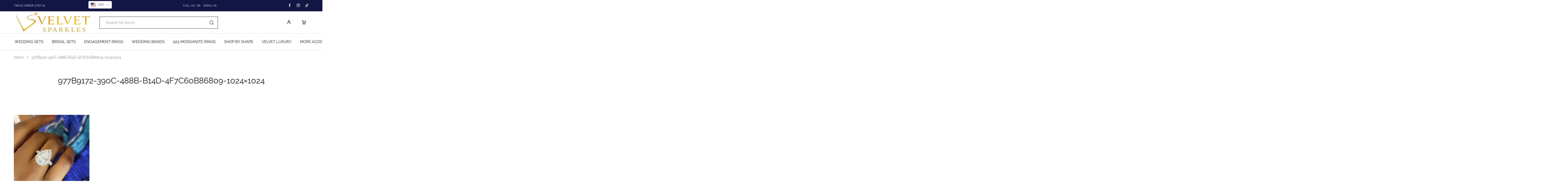

--- FILE ---
content_type: text/html; charset=UTF-8
request_url: https://velvetsparkles.com/?attachment_id=12338
body_size: 28125
content:
<!doctype html>
<html lang="en-US">
<head>
    <meta charset="UTF-8">
    <meta name="viewport" content="width=device-width, initial-scale=1">
    <link rel="profile" href="https://gmpg.org/xfn/11">

					<script>document.documentElement.className = document.documentElement.className + ' yes-js js_active js'</script>
			<meta name='robots' content='index, follow, max-image-preview:large, max-snippet:-1, max-video-preview:-1' />
	<style>img:is([sizes="auto" i], [sizes^="auto," i]) { contain-intrinsic-size: 3000px 1500px }</style>
	<script>window._wca = window._wca || [];</script>

	<!-- This site is optimized with the Yoast SEO plugin v26.3 - https://yoast.com/wordpress/plugins/seo/ -->
	<title>977B9172-390C-488B-B14D-4F7C60B86809-1024x1024 - Velvet Sparkles</title>
	<link rel="canonical" href="https://velvetsparkles.com/" />
	<meta property="og:locale" content="en_US" />
	<meta property="og:type" content="article" />
	<meta property="og:title" content="977B9172-390C-488B-B14D-4F7C60B86809-1024x1024 - Velvet Sparkles" />
	<meta property="og:url" content="https://velvetsparkles.com/" />
	<meta property="og:site_name" content="Velvet Sparkles" />
	<meta property="article:publisher" content="https://m.facebook.com/velvetsparklesng" />
	<meta property="og:image" content="https://velvetsparkles.com" />
	<meta property="og:image:width" content="1024" />
	<meta property="og:image:height" content="1024" />
	<meta property="og:image:type" content="image/jpeg" />
	<meta name="twitter:card" content="summary_large_image" />
	<script type="application/ld+json" class="yoast-schema-graph">{"@context":"https://schema.org","@graph":[{"@type":"WebPage","@id":"https://velvetsparkles.com/","url":"https://velvetsparkles.com/","name":"977B9172-390C-488B-B14D-4F7C60B86809-1024x1024 - Velvet Sparkles","isPartOf":{"@id":"https://velvetsparkles.com/#website"},"primaryImageOfPage":{"@id":"https://velvetsparkles.com/#primaryimage"},"image":{"@id":"https://velvetsparkles.com/#primaryimage"},"thumbnailUrl":"https://velvetsparkles.com/wp-content/uploads/2021/05/977B9172-390C-488B-B14D-4F7C60B86809-1024x1024-1.jpeg","datePublished":"2021-06-21T14:51:13+00:00","breadcrumb":{"@id":"https://velvetsparkles.com/#breadcrumb"},"inLanguage":"en-US","potentialAction":[{"@type":"ReadAction","target":["https://velvetsparkles.com/"]}]},{"@type":"ImageObject","inLanguage":"en-US","@id":"https://velvetsparkles.com/#primaryimage","url":"https://velvetsparkles.com/wp-content/uploads/2021/05/977B9172-390C-488B-B14D-4F7C60B86809-1024x1024-1.jpeg","contentUrl":"https://velvetsparkles.com/wp-content/uploads/2021/05/977B9172-390C-488B-B14D-4F7C60B86809-1024x1024-1.jpeg","width":1024,"height":1024},{"@type":"BreadcrumbList","@id":"https://velvetsparkles.com/#breadcrumb","itemListElement":[{"@type":"ListItem","position":1,"name":"Home","item":"https://velvetsparkles.com/"},{"@type":"ListItem","position":2,"name":"Majestic Pear Engagement Ring","item":"https://velvetsparkles.com/product/majestic-pear-engagement-ring/"},{"@type":"ListItem","position":3,"name":"977B9172-390C-488B-B14D-4F7C60B86809-1024&#215;1024"}]},{"@type":"WebSite","@id":"https://velvetsparkles.com/#website","url":"https://velvetsparkles.com/","name":"Velvet Sparkles","description":"Wedding Rings, Engagement Rings and Diamond Jewelry in Nigeria","potentialAction":[{"@type":"SearchAction","target":{"@type":"EntryPoint","urlTemplate":"https://velvetsparkles.com/?s={search_term_string}"},"query-input":{"@type":"PropertyValueSpecification","valueRequired":true,"valueName":"search_term_string"}}],"inLanguage":"en-US"}]}</script>
	<!-- / Yoast SEO plugin. -->


<link rel='dns-prefetch' href='//ajax.googleapis.com' />
<link rel='dns-prefetch' href='//stats.wp.com' />
<link rel='dns-prefetch' href='//capi-automation.s3.us-east-2.amazonaws.com' />
<link rel='dns-prefetch' href='//fonts.googleapis.com' />
<link rel="alternate" type="application/rss+xml" title="Velvet Sparkles &raquo; Feed" href="https://velvetsparkles.com/feed/" />
<link rel="alternate" type="application/rss+xml" title="Velvet Sparkles &raquo; Comments Feed" href="https://velvetsparkles.com/comments/feed/" />
<link rel="alternate" type="application/rss+xml" title="Velvet Sparkles &raquo; 977B9172-390C-488B-B14D-4F7C60B86809-1024&#215;1024 Comments Feed" href="https://velvetsparkles.com/?attachment_id=12338/feed/" />
<script type="text/javascript">
/* <![CDATA[ */
window._wpemojiSettings = {"baseUrl":"https:\/\/s.w.org\/images\/core\/emoji\/16.0.1\/72x72\/","ext":".png","svgUrl":"https:\/\/s.w.org\/images\/core\/emoji\/16.0.1\/svg\/","svgExt":".svg","source":{"concatemoji":"https:\/\/velvetsparkles.com\/wp-includes\/js\/wp-emoji-release.min.js?ver=6.8.3"}};
/*! This file is auto-generated */
!function(s,n){var o,i,e;function c(e){try{var t={supportTests:e,timestamp:(new Date).valueOf()};sessionStorage.setItem(o,JSON.stringify(t))}catch(e){}}function p(e,t,n){e.clearRect(0,0,e.canvas.width,e.canvas.height),e.fillText(t,0,0);var t=new Uint32Array(e.getImageData(0,0,e.canvas.width,e.canvas.height).data),a=(e.clearRect(0,0,e.canvas.width,e.canvas.height),e.fillText(n,0,0),new Uint32Array(e.getImageData(0,0,e.canvas.width,e.canvas.height).data));return t.every(function(e,t){return e===a[t]})}function u(e,t){e.clearRect(0,0,e.canvas.width,e.canvas.height),e.fillText(t,0,0);for(var n=e.getImageData(16,16,1,1),a=0;a<n.data.length;a++)if(0!==n.data[a])return!1;return!0}function f(e,t,n,a){switch(t){case"flag":return n(e,"\ud83c\udff3\ufe0f\u200d\u26a7\ufe0f","\ud83c\udff3\ufe0f\u200b\u26a7\ufe0f")?!1:!n(e,"\ud83c\udde8\ud83c\uddf6","\ud83c\udde8\u200b\ud83c\uddf6")&&!n(e,"\ud83c\udff4\udb40\udc67\udb40\udc62\udb40\udc65\udb40\udc6e\udb40\udc67\udb40\udc7f","\ud83c\udff4\u200b\udb40\udc67\u200b\udb40\udc62\u200b\udb40\udc65\u200b\udb40\udc6e\u200b\udb40\udc67\u200b\udb40\udc7f");case"emoji":return!a(e,"\ud83e\udedf")}return!1}function g(e,t,n,a){var r="undefined"!=typeof WorkerGlobalScope&&self instanceof WorkerGlobalScope?new OffscreenCanvas(300,150):s.createElement("canvas"),o=r.getContext("2d",{willReadFrequently:!0}),i=(o.textBaseline="top",o.font="600 32px Arial",{});return e.forEach(function(e){i[e]=t(o,e,n,a)}),i}function t(e){var t=s.createElement("script");t.src=e,t.defer=!0,s.head.appendChild(t)}"undefined"!=typeof Promise&&(o="wpEmojiSettingsSupports",i=["flag","emoji"],n.supports={everything:!0,everythingExceptFlag:!0},e=new Promise(function(e){s.addEventListener("DOMContentLoaded",e,{once:!0})}),new Promise(function(t){var n=function(){try{var e=JSON.parse(sessionStorage.getItem(o));if("object"==typeof e&&"number"==typeof e.timestamp&&(new Date).valueOf()<e.timestamp+604800&&"object"==typeof e.supportTests)return e.supportTests}catch(e){}return null}();if(!n){if("undefined"!=typeof Worker&&"undefined"!=typeof OffscreenCanvas&&"undefined"!=typeof URL&&URL.createObjectURL&&"undefined"!=typeof Blob)try{var e="postMessage("+g.toString()+"("+[JSON.stringify(i),f.toString(),p.toString(),u.toString()].join(",")+"));",a=new Blob([e],{type:"text/javascript"}),r=new Worker(URL.createObjectURL(a),{name:"wpTestEmojiSupports"});return void(r.onmessage=function(e){c(n=e.data),r.terminate(),t(n)})}catch(e){}c(n=g(i,f,p,u))}t(n)}).then(function(e){for(var t in e)n.supports[t]=e[t],n.supports.everything=n.supports.everything&&n.supports[t],"flag"!==t&&(n.supports.everythingExceptFlag=n.supports.everythingExceptFlag&&n.supports[t]);n.supports.everythingExceptFlag=n.supports.everythingExceptFlag&&!n.supports.flag,n.DOMReady=!1,n.readyCallback=function(){n.DOMReady=!0}}).then(function(){return e}).then(function(){var e;n.supports.everything||(n.readyCallback(),(e=n.source||{}).concatemoji?t(e.concatemoji):e.wpemoji&&e.twemoji&&(t(e.twemoji),t(e.wpemoji)))}))}((window,document),window._wpemojiSettings);
/* ]]> */
</script>
<link rel='stylesheet' id='sbi_styles-css' href='https://velvetsparkles.com/wp-content/plugins/instagram-feed/css/sbi-styles.min.css?ver=6.9.1' type='text/css' media='all' />
<style id='wp-emoji-styles-inline-css' type='text/css'>

	img.wp-smiley, img.emoji {
		display: inline !important;
		border: none !important;
		box-shadow: none !important;
		height: 1em !important;
		width: 1em !important;
		margin: 0 0.07em !important;
		vertical-align: -0.1em !important;
		background: none !important;
		padding: 0 !important;
	}
</style>
<link rel='stylesheet' id='wp-block-library-css' href='https://velvetsparkles.com/wp-includes/css/dist/block-library/style.min.css?ver=6.8.3' type='text/css' media='all' />
<style id='wp-block-library-theme-inline-css' type='text/css'>
.wp-block-audio :where(figcaption){color:#555;font-size:13px;text-align:center}.is-dark-theme .wp-block-audio :where(figcaption){color:#ffffffa6}.wp-block-audio{margin:0 0 1em}.wp-block-code{border:1px solid #ccc;border-radius:4px;font-family:Menlo,Consolas,monaco,monospace;padding:.8em 1em}.wp-block-embed :where(figcaption){color:#555;font-size:13px;text-align:center}.is-dark-theme .wp-block-embed :where(figcaption){color:#ffffffa6}.wp-block-embed{margin:0 0 1em}.blocks-gallery-caption{color:#555;font-size:13px;text-align:center}.is-dark-theme .blocks-gallery-caption{color:#ffffffa6}:root :where(.wp-block-image figcaption){color:#555;font-size:13px;text-align:center}.is-dark-theme :root :where(.wp-block-image figcaption){color:#ffffffa6}.wp-block-image{margin:0 0 1em}.wp-block-pullquote{border-bottom:4px solid;border-top:4px solid;color:currentColor;margin-bottom:1.75em}.wp-block-pullquote cite,.wp-block-pullquote footer,.wp-block-pullquote__citation{color:currentColor;font-size:.8125em;font-style:normal;text-transform:uppercase}.wp-block-quote{border-left:.25em solid;margin:0 0 1.75em;padding-left:1em}.wp-block-quote cite,.wp-block-quote footer{color:currentColor;font-size:.8125em;font-style:normal;position:relative}.wp-block-quote:where(.has-text-align-right){border-left:none;border-right:.25em solid;padding-left:0;padding-right:1em}.wp-block-quote:where(.has-text-align-center){border:none;padding-left:0}.wp-block-quote.is-large,.wp-block-quote.is-style-large,.wp-block-quote:where(.is-style-plain){border:none}.wp-block-search .wp-block-search__label{font-weight:700}.wp-block-search__button{border:1px solid #ccc;padding:.375em .625em}:where(.wp-block-group.has-background){padding:1.25em 2.375em}.wp-block-separator.has-css-opacity{opacity:.4}.wp-block-separator{border:none;border-bottom:2px solid;margin-left:auto;margin-right:auto}.wp-block-separator.has-alpha-channel-opacity{opacity:1}.wp-block-separator:not(.is-style-wide):not(.is-style-dots){width:100px}.wp-block-separator.has-background:not(.is-style-dots){border-bottom:none;height:1px}.wp-block-separator.has-background:not(.is-style-wide):not(.is-style-dots){height:2px}.wp-block-table{margin:0 0 1em}.wp-block-table td,.wp-block-table th{word-break:normal}.wp-block-table :where(figcaption){color:#555;font-size:13px;text-align:center}.is-dark-theme .wp-block-table :where(figcaption){color:#ffffffa6}.wp-block-video :where(figcaption){color:#555;font-size:13px;text-align:center}.is-dark-theme .wp-block-video :where(figcaption){color:#ffffffa6}.wp-block-video{margin:0 0 1em}:root :where(.wp-block-template-part.has-background){margin-bottom:0;margin-top:0;padding:1.25em 2.375em}
</style>
<style id='classic-theme-styles-inline-css' type='text/css'>
/*! This file is auto-generated */
.wp-block-button__link{color:#fff;background-color:#32373c;border-radius:9999px;box-shadow:none;text-decoration:none;padding:calc(.667em + 2px) calc(1.333em + 2px);font-size:1.125em}.wp-block-file__button{background:#32373c;color:#fff;text-decoration:none}
</style>
<link rel='stylesheet' id='wp-components-css' href='https://velvetsparkles.com/wp-includes/css/dist/components/style.min.css?ver=6.8.3' type='text/css' media='all' />
<link rel='stylesheet' id='wp-preferences-css' href='https://velvetsparkles.com/wp-includes/css/dist/preferences/style.min.css?ver=6.8.3' type='text/css' media='all' />
<link rel='stylesheet' id='wp-block-editor-css' href='https://velvetsparkles.com/wp-includes/css/dist/block-editor/style.min.css?ver=6.8.3' type='text/css' media='all' />
<link rel='stylesheet' id='wp-reusable-blocks-css' href='https://velvetsparkles.com/wp-includes/css/dist/reusable-blocks/style.min.css?ver=6.8.3' type='text/css' media='all' />
<link rel='stylesheet' id='wp-patterns-css' href='https://velvetsparkles.com/wp-includes/css/dist/patterns/style.min.css?ver=6.8.3' type='text/css' media='all' />
<link rel='stylesheet' id='wp-editor-css' href='https://velvetsparkles.com/wp-includes/css/dist/editor/style.min.css?ver=6.8.3' type='text/css' media='all' />
<link rel='stylesheet' id='di-blocks-editor-front-style-css' href='https://velvetsparkles.com/wp-content/plugins/di-blocks/dist/blocks.style.build.css?ver=1.0.7' type='text/css' media='all' />
<link rel='stylesheet' id='di-blocks-editor-front-animate-style-css' href='https://velvetsparkles.com/wp-content/plugins/di-blocks/assets/css/animate.min.css?ver=3.7.2' type='text/css' media='all' />
<link rel='stylesheet' id='di-blocks-font-awesome-css' href='https://velvetsparkles.com/wp-content/plugins/di-blocks/assets/css/fontawesome.min.css?ver=5.13.0' type='text/css' media='all' />
<link rel='stylesheet' id='di-blocks-font-awesome-shim-css' href='https://velvetsparkles.com/wp-content/plugins/di-blocks/assets/css/fontawesome-v4-shims.min.css?ver=5.13.0' type='text/css' media='all' />
<link rel='stylesheet' id='yaycurrency-currency-switcher-block-editor-style-css' href='https://velvetsparkles.com/wp-content/plugins/multi-currency-switcher/blocks/style.css?ver=1709322382' type='text/css' media='all' />
<link rel='stylesheet' id='mediaelement-css' href='https://velvetsparkles.com/wp-includes/js/mediaelement/mediaelementplayer-legacy.min.css?ver=4.2.17' type='text/css' media='all' />
<link rel='stylesheet' id='wp-mediaelement-css' href='https://velvetsparkles.com/wp-includes/js/mediaelement/wp-mediaelement.min.css?ver=6.8.3' type='text/css' media='all' />
<style id='jetpack-sharing-buttons-style-inline-css' type='text/css'>
.jetpack-sharing-buttons__services-list{display:flex;flex-direction:row;flex-wrap:wrap;gap:0;list-style-type:none;margin:5px;padding:0}.jetpack-sharing-buttons__services-list.has-small-icon-size{font-size:12px}.jetpack-sharing-buttons__services-list.has-normal-icon-size{font-size:16px}.jetpack-sharing-buttons__services-list.has-large-icon-size{font-size:24px}.jetpack-sharing-buttons__services-list.has-huge-icon-size{font-size:36px}@media print{.jetpack-sharing-buttons__services-list{display:none!important}}.editor-styles-wrapper .wp-block-jetpack-sharing-buttons{gap:0;padding-inline-start:0}ul.jetpack-sharing-buttons__services-list.has-background{padding:1.25em 2.375em}
</style>
<link rel='stylesheet' id='jquery-selectBox-css' href='https://velvetsparkles.com/wp-content/plugins/yith-woocommerce-wishlist/assets/css/jquery.selectBox.css?ver=1.2.0' type='text/css' media='all' />
<link rel='stylesheet' id='woocommerce_prettyPhoto_css-css' href='//velvetsparkles.com/wp-content/plugins/woocommerce/assets/css/prettyPhoto.css?ver=3.1.6' type='text/css' media='all' />
<link rel='stylesheet' id='yith-wcwl-main-css' href='https://velvetsparkles.com/wp-content/plugins/yith-woocommerce-wishlist/assets/css/style.css?ver=4.10.0' type='text/css' media='all' />
<style id='yith-wcwl-main-inline-css' type='text/css'>
 :root { --color-add-to-wishlist-background: #333333; --color-add-to-wishlist-text: #FFFFFF; --color-add-to-wishlist-border: #333333; --color-add-to-wishlist-background-hover: #333333; --color-add-to-wishlist-text-hover: #FFFFFF; --color-add-to-wishlist-border-hover: #333333; --rounded-corners-radius: 16px; --color-add-to-cart-background: #333333; --color-add-to-cart-text: #FFFFFF; --color-add-to-cart-border: #333333; --color-add-to-cart-background-hover: #4F4F4F; --color-add-to-cart-text-hover: #FFFFFF; --color-add-to-cart-border-hover: #4F4F4F; --add-to-cart-rounded-corners-radius: 16px; --color-button-style-1-background: #333333; --color-button-style-1-text: #FFFFFF; --color-button-style-1-border: #333333; --color-button-style-1-background-hover: #4F4F4F; --color-button-style-1-text-hover: #FFFFFF; --color-button-style-1-border-hover: #4F4F4F; --color-button-style-2-background: #333333; --color-button-style-2-text: #FFFFFF; --color-button-style-2-border: #333333; --color-button-style-2-background-hover: #4F4F4F; --color-button-style-2-text-hover: #FFFFFF; --color-button-style-2-border-hover: #4F4F4F; --color-wishlist-table-background: #FFFFFF; --color-wishlist-table-text: #6d6c6c; --color-wishlist-table-border: #FFFFFF; --color-headers-background: #F4F4F4; --color-share-button-color: #FFFFFF; --color-share-button-color-hover: #FFFFFF; --color-fb-button-background: #39599E; --color-fb-button-background-hover: #595A5A; --color-tw-button-background: #45AFE2; --color-tw-button-background-hover: #595A5A; --color-pr-button-background: #AB2E31; --color-pr-button-background-hover: #595A5A; --color-em-button-background: #FBB102; --color-em-button-background-hover: #595A5A; --color-wa-button-background: #00A901; --color-wa-button-background-hover: #595A5A; --feedback-duration: 3s } 
 :root { --color-add-to-wishlist-background: #333333; --color-add-to-wishlist-text: #FFFFFF; --color-add-to-wishlist-border: #333333; --color-add-to-wishlist-background-hover: #333333; --color-add-to-wishlist-text-hover: #FFFFFF; --color-add-to-wishlist-border-hover: #333333; --rounded-corners-radius: 16px; --color-add-to-cart-background: #333333; --color-add-to-cart-text: #FFFFFF; --color-add-to-cart-border: #333333; --color-add-to-cart-background-hover: #4F4F4F; --color-add-to-cart-text-hover: #FFFFFF; --color-add-to-cart-border-hover: #4F4F4F; --add-to-cart-rounded-corners-radius: 16px; --color-button-style-1-background: #333333; --color-button-style-1-text: #FFFFFF; --color-button-style-1-border: #333333; --color-button-style-1-background-hover: #4F4F4F; --color-button-style-1-text-hover: #FFFFFF; --color-button-style-1-border-hover: #4F4F4F; --color-button-style-2-background: #333333; --color-button-style-2-text: #FFFFFF; --color-button-style-2-border: #333333; --color-button-style-2-background-hover: #4F4F4F; --color-button-style-2-text-hover: #FFFFFF; --color-button-style-2-border-hover: #4F4F4F; --color-wishlist-table-background: #FFFFFF; --color-wishlist-table-text: #6d6c6c; --color-wishlist-table-border: #FFFFFF; --color-headers-background: #F4F4F4; --color-share-button-color: #FFFFFF; --color-share-button-color-hover: #FFFFFF; --color-fb-button-background: #39599E; --color-fb-button-background-hover: #595A5A; --color-tw-button-background: #45AFE2; --color-tw-button-background-hover: #595A5A; --color-pr-button-background: #AB2E31; --color-pr-button-background-hover: #595A5A; --color-em-button-background: #FBB102; --color-em-button-background-hover: #595A5A; --color-wa-button-background: #00A901; --color-wa-button-background-hover: #595A5A; --feedback-duration: 3s } 
</style>
<style id='global-styles-inline-css' type='text/css'>
:root{--wp--preset--aspect-ratio--square: 1;--wp--preset--aspect-ratio--4-3: 4/3;--wp--preset--aspect-ratio--3-4: 3/4;--wp--preset--aspect-ratio--3-2: 3/2;--wp--preset--aspect-ratio--2-3: 2/3;--wp--preset--aspect-ratio--16-9: 16/9;--wp--preset--aspect-ratio--9-16: 9/16;--wp--preset--color--black: #000000;--wp--preset--color--cyan-bluish-gray: #abb8c3;--wp--preset--color--white: #ffffff;--wp--preset--color--pale-pink: #f78da7;--wp--preset--color--vivid-red: #cf2e2e;--wp--preset--color--luminous-vivid-orange: #ff6900;--wp--preset--color--luminous-vivid-amber: #fcb900;--wp--preset--color--light-green-cyan: #7bdcb5;--wp--preset--color--vivid-green-cyan: #00d084;--wp--preset--color--pale-cyan-blue: #8ed1fc;--wp--preset--color--vivid-cyan-blue: #0693e3;--wp--preset--color--vivid-purple: #9b51e0;--wp--preset--gradient--vivid-cyan-blue-to-vivid-purple: linear-gradient(135deg,rgba(6,147,227,1) 0%,rgb(155,81,224) 100%);--wp--preset--gradient--light-green-cyan-to-vivid-green-cyan: linear-gradient(135deg,rgb(122,220,180) 0%,rgb(0,208,130) 100%);--wp--preset--gradient--luminous-vivid-amber-to-luminous-vivid-orange: linear-gradient(135deg,rgba(252,185,0,1) 0%,rgba(255,105,0,1) 100%);--wp--preset--gradient--luminous-vivid-orange-to-vivid-red: linear-gradient(135deg,rgba(255,105,0,1) 0%,rgb(207,46,46) 100%);--wp--preset--gradient--very-light-gray-to-cyan-bluish-gray: linear-gradient(135deg,rgb(238,238,238) 0%,rgb(169,184,195) 100%);--wp--preset--gradient--cool-to-warm-spectrum: linear-gradient(135deg,rgb(74,234,220) 0%,rgb(151,120,209) 20%,rgb(207,42,186) 40%,rgb(238,44,130) 60%,rgb(251,105,98) 80%,rgb(254,248,76) 100%);--wp--preset--gradient--blush-light-purple: linear-gradient(135deg,rgb(255,206,236) 0%,rgb(152,150,240) 100%);--wp--preset--gradient--blush-bordeaux: linear-gradient(135deg,rgb(254,205,165) 0%,rgb(254,45,45) 50%,rgb(107,0,62) 100%);--wp--preset--gradient--luminous-dusk: linear-gradient(135deg,rgb(255,203,112) 0%,rgb(199,81,192) 50%,rgb(65,88,208) 100%);--wp--preset--gradient--pale-ocean: linear-gradient(135deg,rgb(255,245,203) 0%,rgb(182,227,212) 50%,rgb(51,167,181) 100%);--wp--preset--gradient--electric-grass: linear-gradient(135deg,rgb(202,248,128) 0%,rgb(113,206,126) 100%);--wp--preset--gradient--midnight: linear-gradient(135deg,rgb(2,3,129) 0%,rgb(40,116,252) 100%);--wp--preset--font-size--small: 13px;--wp--preset--font-size--medium: 20px;--wp--preset--font-size--large: 36px;--wp--preset--font-size--x-large: 42px;--wp--preset--spacing--20: 0.44rem;--wp--preset--spacing--30: 0.67rem;--wp--preset--spacing--40: 1rem;--wp--preset--spacing--50: 1.5rem;--wp--preset--spacing--60: 2.25rem;--wp--preset--spacing--70: 3.38rem;--wp--preset--spacing--80: 5.06rem;--wp--preset--shadow--natural: 6px 6px 9px rgba(0, 0, 0, 0.2);--wp--preset--shadow--deep: 12px 12px 50px rgba(0, 0, 0, 0.4);--wp--preset--shadow--sharp: 6px 6px 0px rgba(0, 0, 0, 0.2);--wp--preset--shadow--outlined: 6px 6px 0px -3px rgba(255, 255, 255, 1), 6px 6px rgba(0, 0, 0, 1);--wp--preset--shadow--crisp: 6px 6px 0px rgba(0, 0, 0, 1);}:where(.is-layout-flex){gap: 0.5em;}:where(.is-layout-grid){gap: 0.5em;}body .is-layout-flex{display: flex;}.is-layout-flex{flex-wrap: wrap;align-items: center;}.is-layout-flex > :is(*, div){margin: 0;}body .is-layout-grid{display: grid;}.is-layout-grid > :is(*, div){margin: 0;}:where(.wp-block-columns.is-layout-flex){gap: 2em;}:where(.wp-block-columns.is-layout-grid){gap: 2em;}:where(.wp-block-post-template.is-layout-flex){gap: 1.25em;}:where(.wp-block-post-template.is-layout-grid){gap: 1.25em;}.has-black-color{color: var(--wp--preset--color--black) !important;}.has-cyan-bluish-gray-color{color: var(--wp--preset--color--cyan-bluish-gray) !important;}.has-white-color{color: var(--wp--preset--color--white) !important;}.has-pale-pink-color{color: var(--wp--preset--color--pale-pink) !important;}.has-vivid-red-color{color: var(--wp--preset--color--vivid-red) !important;}.has-luminous-vivid-orange-color{color: var(--wp--preset--color--luminous-vivid-orange) !important;}.has-luminous-vivid-amber-color{color: var(--wp--preset--color--luminous-vivid-amber) !important;}.has-light-green-cyan-color{color: var(--wp--preset--color--light-green-cyan) !important;}.has-vivid-green-cyan-color{color: var(--wp--preset--color--vivid-green-cyan) !important;}.has-pale-cyan-blue-color{color: var(--wp--preset--color--pale-cyan-blue) !important;}.has-vivid-cyan-blue-color{color: var(--wp--preset--color--vivid-cyan-blue) !important;}.has-vivid-purple-color{color: var(--wp--preset--color--vivid-purple) !important;}.has-black-background-color{background-color: var(--wp--preset--color--black) !important;}.has-cyan-bluish-gray-background-color{background-color: var(--wp--preset--color--cyan-bluish-gray) !important;}.has-white-background-color{background-color: var(--wp--preset--color--white) !important;}.has-pale-pink-background-color{background-color: var(--wp--preset--color--pale-pink) !important;}.has-vivid-red-background-color{background-color: var(--wp--preset--color--vivid-red) !important;}.has-luminous-vivid-orange-background-color{background-color: var(--wp--preset--color--luminous-vivid-orange) !important;}.has-luminous-vivid-amber-background-color{background-color: var(--wp--preset--color--luminous-vivid-amber) !important;}.has-light-green-cyan-background-color{background-color: var(--wp--preset--color--light-green-cyan) !important;}.has-vivid-green-cyan-background-color{background-color: var(--wp--preset--color--vivid-green-cyan) !important;}.has-pale-cyan-blue-background-color{background-color: var(--wp--preset--color--pale-cyan-blue) !important;}.has-vivid-cyan-blue-background-color{background-color: var(--wp--preset--color--vivid-cyan-blue) !important;}.has-vivid-purple-background-color{background-color: var(--wp--preset--color--vivid-purple) !important;}.has-black-border-color{border-color: var(--wp--preset--color--black) !important;}.has-cyan-bluish-gray-border-color{border-color: var(--wp--preset--color--cyan-bluish-gray) !important;}.has-white-border-color{border-color: var(--wp--preset--color--white) !important;}.has-pale-pink-border-color{border-color: var(--wp--preset--color--pale-pink) !important;}.has-vivid-red-border-color{border-color: var(--wp--preset--color--vivid-red) !important;}.has-luminous-vivid-orange-border-color{border-color: var(--wp--preset--color--luminous-vivid-orange) !important;}.has-luminous-vivid-amber-border-color{border-color: var(--wp--preset--color--luminous-vivid-amber) !important;}.has-light-green-cyan-border-color{border-color: var(--wp--preset--color--light-green-cyan) !important;}.has-vivid-green-cyan-border-color{border-color: var(--wp--preset--color--vivid-green-cyan) !important;}.has-pale-cyan-blue-border-color{border-color: var(--wp--preset--color--pale-cyan-blue) !important;}.has-vivid-cyan-blue-border-color{border-color: var(--wp--preset--color--vivid-cyan-blue) !important;}.has-vivid-purple-border-color{border-color: var(--wp--preset--color--vivid-purple) !important;}.has-vivid-cyan-blue-to-vivid-purple-gradient-background{background: var(--wp--preset--gradient--vivid-cyan-blue-to-vivid-purple) !important;}.has-light-green-cyan-to-vivid-green-cyan-gradient-background{background: var(--wp--preset--gradient--light-green-cyan-to-vivid-green-cyan) !important;}.has-luminous-vivid-amber-to-luminous-vivid-orange-gradient-background{background: var(--wp--preset--gradient--luminous-vivid-amber-to-luminous-vivid-orange) !important;}.has-luminous-vivid-orange-to-vivid-red-gradient-background{background: var(--wp--preset--gradient--luminous-vivid-orange-to-vivid-red) !important;}.has-very-light-gray-to-cyan-bluish-gray-gradient-background{background: var(--wp--preset--gradient--very-light-gray-to-cyan-bluish-gray) !important;}.has-cool-to-warm-spectrum-gradient-background{background: var(--wp--preset--gradient--cool-to-warm-spectrum) !important;}.has-blush-light-purple-gradient-background{background: var(--wp--preset--gradient--blush-light-purple) !important;}.has-blush-bordeaux-gradient-background{background: var(--wp--preset--gradient--blush-bordeaux) !important;}.has-luminous-dusk-gradient-background{background: var(--wp--preset--gradient--luminous-dusk) !important;}.has-pale-ocean-gradient-background{background: var(--wp--preset--gradient--pale-ocean) !important;}.has-electric-grass-gradient-background{background: var(--wp--preset--gradient--electric-grass) !important;}.has-midnight-gradient-background{background: var(--wp--preset--gradient--midnight) !important;}.has-small-font-size{font-size: var(--wp--preset--font-size--small) !important;}.has-medium-font-size{font-size: var(--wp--preset--font-size--medium) !important;}.has-large-font-size{font-size: var(--wp--preset--font-size--large) !important;}.has-x-large-font-size{font-size: var(--wp--preset--font-size--x-large) !important;}
:where(.wp-block-post-template.is-layout-flex){gap: 1.25em;}:where(.wp-block-post-template.is-layout-grid){gap: 1.25em;}
:where(.wp-block-columns.is-layout-flex){gap: 2em;}:where(.wp-block-columns.is-layout-grid){gap: 2em;}
:root :where(.wp-block-pullquote){font-size: 1.5em;line-height: 1.6;}
</style>
<link rel='stylesheet' id='contact-form-7-css' href='https://velvetsparkles.com/wp-content/plugins/contact-form-7/includes/css/styles.css?ver=6.1.3' type='text/css' media='all' />
<style id='woocommerce-inline-inline-css' type='text/css'>
.woocommerce form .form-row .required { visibility: visible; }
</style>
<link rel='stylesheet' id='wcboost-variation-swatches-css' href='https://velvetsparkles.com/wp-content/plugins/wcboost-variation-swatches/assets/css/frontend.css?ver=1.1.1' type='text/css' media='all' />
<style id='wcboost-variation-swatches-inline-css' type='text/css'>
:root { --wcboost-swatches-item-width: 30px; --wcboost-swatches-item-height: 30px; }
</style>
<link rel='stylesheet' id='mc4wp-form-themes-css' href='https://velvetsparkles.com/wp-content/plugins/mailchimp-for-wp/assets/css/form-themes.css?ver=4.10.4' type='text/css' media='all' />
<link rel='stylesheet' id='dashicons-css' href='https://velvetsparkles.com/wp-includes/css/dashicons.min.css?ver=6.8.3' type='text/css' media='all' />
<style id='dashicons-inline-css' type='text/css'>
[data-font="Dashicons"]:before {font-family: 'Dashicons' !important;content: attr(data-icon) !important;speak: none !important;font-weight: normal !important;font-variant: normal !important;text-transform: none !important;line-height: 1 !important;font-style: normal !important;-webkit-font-smoothing: antialiased !important;-moz-osx-font-smoothing: grayscale !important;}
</style>
<link rel='stylesheet' id='yith-quick-view-css' href='https://velvetsparkles.com/wp-content/plugins/yith-woocommerce-quick-view/assets/css/yith-quick-view.css?ver=2.9.0' type='text/css' media='all' />
<style id='yith-quick-view-inline-css' type='text/css'>

				#yith-quick-view-modal .yith-quick-view-overlay{background:rgba( 0, 0, 0, 0.8)}
				#yith-quick-view-modal .yith-wcqv-main{background:#ffffff;}
				#yith-quick-view-close{color:#cdcdcd;}
				#yith-quick-view-close:hover{color:#ff0000;}
</style>
<link rel='stylesheet' id='brands-styles-css' href='https://velvetsparkles.com/wp-content/plugins/woocommerce/assets/css/brands.css?ver=10.3.4' type='text/css' media='all' />
<link rel='stylesheet' id='select2-css' href='https://velvetsparkles.com/wp-content/plugins/woocommerce/assets/css/select2.css?ver=10.3.4' type='text/css' media='all' />
<link rel='stylesheet' id='yay-currency-frontend-style-css' href='https://velvetsparkles.com/wp-content/plugins/multi-currency-switcher/src/styles.css?ver=2.4.4' type='text/css' media='all' />
<link rel='stylesheet' id='elementor-icons-css' href='https://velvetsparkles.com/wp-content/plugins/elementor/assets/lib/eicons/css/elementor-icons.min.css?ver=5.40.0' type='text/css' media='all' />
<link rel='stylesheet' id='elementor-frontend-css' href='https://velvetsparkles.com/wp-content/plugins/elementor/assets/css/frontend.min.css?ver=3.29.2' type='text/css' media='all' />
<link rel='stylesheet' id='elementor-post-8469-css' href='https://velvetsparkles.com/wp-content/uploads/elementor/css/post-8469.css?ver=1749577139' type='text/css' media='all' />
<link rel='stylesheet' id='post-grid-elementor-addon-main-css' href='https://velvetsparkles.com/wp-content/plugins/post-grid-elementor-addon/assets/css/main.css?ver=6.8.3' type='text/css' media='all' />
<link rel='stylesheet' id='font-awesome-5-all-css' href='https://velvetsparkles.com/wp-content/plugins/elementor/assets/lib/font-awesome/css/all.min.css?ver=3.29.2' type='text/css' media='all' />
<link rel='stylesheet' id='font-awesome-4-shim-css' href='https://velvetsparkles.com/wp-content/plugins/elementor/assets/lib/font-awesome/css/v4-shims.min.css?ver=3.29.2' type='text/css' media='all' />
<link rel='stylesheet' id='sbistyles-css' href='https://velvetsparkles.com/wp-content/plugins/instagram-feed/css/sbi-styles.min.css?ver=6.9.1' type='text/css' media='all' />
<link rel='stylesheet' id='razzi-deals-css' href='https://velvetsparkles.com/wp-content/plugins/razzi-addons/modules/product-deals/assets/deals.css?ver=1.0.0' type='text/css' media='all' />
<link rel='stylesheet' id='razzi-fonts-css' href='https://fonts.googleapis.com/css?family=Jost%3A200%2C300%2C400%2C500%2C600%2C700%2C800&#038;subset=latin%2Clatin-ext&#038;ver=20200928' type='text/css' media='all' />
<link rel='stylesheet' id='swiper-css' href='https://velvetsparkles.com/wp-content/plugins/elementor/assets/lib/swiper/v8/css/swiper.min.css?ver=8.4.5' type='text/css' media='all' />
<link rel='stylesheet' id='razzi-css' href='https://velvetsparkles.com/wp-content/themes/razzi/style.css?ver=20241212' type='text/css' media='all' />
<style id='razzi-inline-css' type='text/css'>
.topbar { --rz-color-dark:#ffffff ;--rz-icon-color: #ffffff }.topbar { background-color: #111645 }.site-header .logo .logo-image { width: 400px;height: 100px; }#site-header .header-main { height: 89px; }.header-mobile { height: 82px; }@media (min-width: 767px) {#campaign-bar { height: 37px;}}.header-v9 .main-navigation .nav-menu { justify-content: center; }.razzi-boxed-layout  {}#page-header.page-header--layout-1 .page-header__title { padding-top: 50px; }#page-header.page-header--layout-2 { padding-top: 50px; }#page-header.page-header--layout-1 .page-header__title { padding-bottom: 50px; }#page-header.page-header--layout-2 { padding-bottom: 50px; }.footer-branding .logo-image {  }.footer-extra { --rz-footer-extra-top-spacing: 105px }.footer-extra { --rz-footer-extra-bottom-spacing: 112px }.footer-links { --rz-footer-links-top-spacing: 64px }.footer-links { --rz-footer-links-bottom-spacing: 64px }.footer-newsletter.has-divider { --rz-footer-newsletter-border-color: #000000 }body {--rz-color-primary:#db8402;--rz-color-hover-primary:#db8402; --rz-background-color-primary:#db8402;--rz-border-color-primary:#db8402}body{--rz-font-family-primary: Raleway;}h1, .h1{font-family: Raleway;}.main-navigation a, .hamburger-navigation a{font-family: Raleway;font-size: 15px;}.main-navigation li li a, .hamburger-navigation ul ul a{font-size: 13px;}.page-header__title{font-family: Raleway;}.widget-title{font-family: Raleway;}.footer-extra{font-family: Raleway;}.footer-widgets{font-family: Raleway;}.footer-main{font-family: Raleway;}@media (max-width: 767px){.site-header .mobile-logo .logo-image { width: auto;height: 200px; }.menu-mobile-panel-content .mobile-logo .logo-image {  } }@media (max-width: 767px){ }@media (max-width: 767px){ }
</style>
<link rel='stylesheet' id='razzi-woocommerce-style-css' href='https://velvetsparkles.com/wp-content/themes/razzi/woocommerce.css?ver=20241212' type='text/css' media='all' />
<link rel='stylesheet' id='woo_discount_pro_style-css' href='https://velvetsparkles.com/wp-content/plugins/woo-discount-rules-pro/Assets/Css/awdr_style.css?ver=2.6.1' type='text/css' media='all' />
<link rel='stylesheet' id='eael-general-css' href='https://velvetsparkles.com/wp-content/plugins/essential-addons-for-elementor-lite/assets/front-end/css/view/general.min.css?ver=6.1.18' type='text/css' media='all' />
<link rel='stylesheet' id='elementor-gf-local-roboto-css' href='https://velvetsparkles.com/wp-content/uploads/elementor/google-fonts/css/roboto.css?ver=1746456166' type='text/css' media='all' />
<link rel='stylesheet' id='elementor-gf-local-robotoslab-css' href='https://velvetsparkles.com/wp-content/uploads/elementor/google-fonts/css/robotoslab.css?ver=1746456116' type='text/css' media='all' />
<script type="text/template" id="tmpl-variation-template">
	<div class="woocommerce-variation-description">{{{ data.variation.variation_description }}}</div>
	<div class="woocommerce-variation-price">{{{ data.variation.price_html }}}</div>
	<div class="woocommerce-variation-availability">{{{ data.variation.availability_html }}}</div>
</script>
<script type="text/template" id="tmpl-unavailable-variation-template">
	<p role="alert">Sorry, this product is unavailable. Please choose a different combination.</p>
</script>
<script type="text/javascript" src="https://velvetsparkles.com/wp-includes/js/jquery/jquery.min.js?ver=3.7.1" id="jquery-core-js"></script>
<script type="text/javascript" src="https://velvetsparkles.com/wp-includes/js/jquery/jquery-migrate.min.js?ver=3.4.1" id="jquery-migrate-js"></script>
<script type="text/javascript" src="https://velvetsparkles.com/wp-content/plugins/woocommerce/assets/js/jquery-blockui/jquery.blockUI.min.js?ver=2.7.0-wc.10.3.4" id="wc-jquery-blockui-js" defer="defer" data-wp-strategy="defer"></script>
<script type="text/javascript" id="wc-add-to-cart-js-extra">
/* <![CDATA[ */
var wc_add_to_cart_params = {"ajax_url":"\/wp-admin\/admin-ajax.php","wc_ajax_url":"\/?wc-ajax=%%endpoint%%","i18n_view_cart":"View cart","cart_url":"https:\/\/velvetsparkles.com\/cart\/","is_cart":"","cart_redirect_after_add":"no"};
/* ]]> */
</script>
<script type="text/javascript" src="https://velvetsparkles.com/wp-content/plugins/woocommerce/assets/js/frontend/add-to-cart.min.js?ver=10.3.4" id="wc-add-to-cart-js" defer="defer" data-wp-strategy="defer"></script>
<script type="text/javascript" src="https://velvetsparkles.com/wp-content/plugins/woocommerce/assets/js/js-cookie/js.cookie.min.js?ver=2.1.4-wc.10.3.4" id="wc-js-cookie-js" defer="defer" data-wp-strategy="defer"></script>
<script type="text/javascript" id="woocommerce-js-extra">
/* <![CDATA[ */
var woocommerce_params = {"ajax_url":"\/wp-admin\/admin-ajax.php","wc_ajax_url":"\/?wc-ajax=%%endpoint%%","i18n_password_show":"Show password","i18n_password_hide":"Hide password","currency":"USD"};
/* ]]> */
</script>
<script type="text/javascript" src="https://velvetsparkles.com/wp-content/plugins/woocommerce/assets/js/frontend/woocommerce.min.js?ver=10.3.4" id="woocommerce-js" defer="defer" data-wp-strategy="defer"></script>
<script type="text/javascript" src="https://stats.wp.com/s-202546.js" id="woocommerce-analytics-js" defer="defer" data-wp-strategy="defer"></script>
<script type="text/javascript" src="https://velvetsparkles.com/wp-content/plugins/woocommerce/assets/js/selectWoo/selectWoo.full.min.js?ver=1.0.9-wc.10.3.4" id="selectWoo-js" defer="defer" data-wp-strategy="defer"></script>
<script type="text/javascript" src="https://velvetsparkles.com/wp-includes/js/underscore.min.js?ver=1.13.7" id="underscore-js"></script>
<script type="text/javascript" id="wp-util-js-extra">
/* <![CDATA[ */
var _wpUtilSettings = {"ajax":{"url":"\/wp-admin\/admin-ajax.php"}};
/* ]]> */
</script>
<script type="text/javascript" src="https://velvetsparkles.com/wp-includes/js/wp-util.min.js?ver=6.8.3" id="wp-util-js"></script>
<script type="text/javascript" src="https://velvetsparkles.com/wp-content/plugins/elementor/assets/lib/font-awesome/js/v4-shims.min.js?ver=3.29.2" id="font-awesome-4-shim-js"></script>
<script type="text/javascript" src="https://velvetsparkles.com/wp-content/plugins/razzi-addons/modules/product-deals/assets/deals.js?ver=1.0.0" id="razzi-deals-js-js"></script>
<!--[if lt IE 9]>
<script type="text/javascript" src="https://velvetsparkles.com/wp-content/themes/razzi/assets/js/plugins/html5shiv.min.js?ver=3.7.2" id="html5shiv-js"></script>
<![endif]-->
<!--[if lt IE 9]>
<script type="text/javascript" src="https://velvetsparkles.com/wp-content/themes/razzi/assets/js/plugins/respond.min.js?ver=1.4.2" id="respond-js"></script>
<![endif]-->
<script type="text/javascript" id="wc-add-to-cart-variation-js-extra">
/* <![CDATA[ */
var wc_add_to_cart_variation_params = {"wc_ajax_url":"\/?wc-ajax=%%endpoint%%","i18n_no_matching_variations_text":"Sorry, no products matched your selection. Please choose a different combination.","i18n_make_a_selection_text":"Please select some product options before adding this product to your cart.","i18n_unavailable_text":"Sorry, this product is unavailable. Please choose a different combination.","i18n_reset_alert_text":"Your selection has been reset. Please select some product options before adding this product to your cart."};
/* ]]> */
</script>
<script type="text/javascript" src="https://velvetsparkles.com/wp-content/plugins/woocommerce/assets/js/frontend/add-to-cart-variation.min.js?ver=10.3.4" id="wc-add-to-cart-variation-js" defer="defer" data-wp-strategy="defer"></script>
<script type="text/javascript" id="wc-cart-fragments-js-extra">
/* <![CDATA[ */
var wc_cart_fragments_params = {"ajax_url":"\/wp-admin\/admin-ajax.php","wc_ajax_url":"\/?wc-ajax=%%endpoint%%","cart_hash_key":"wc_cart_hash_6661871df587e049daf77f498d42fe44","fragment_name":"wc_fragments_6661871df587e049daf77f498d42fe44","request_timeout":"5000"};
/* ]]> */
</script>
<script type="text/javascript" src="https://velvetsparkles.com/wp-content/plugins/woocommerce/assets/js/frontend/cart-fragments.min.js?ver=10.3.4" id="wc-cart-fragments-js" defer="defer" data-wp-strategy="defer"></script>
<link rel="https://api.w.org/" href="https://velvetsparkles.com/wp-json/" /><link rel="alternate" title="JSON" type="application/json" href="https://velvetsparkles.com/wp-json/wp/v2/media/12338" /><link rel="EditURI" type="application/rsd+xml" title="RSD" href="https://velvetsparkles.com/xmlrpc.php?rsd" />
<meta name="generator" content="WordPress 6.8.3" />
<meta name="generator" content="WooCommerce 10.3.4" />
<link rel='shortlink' href='https://velvetsparkles.com/?p=12338' />
<link rel="alternate" title="oEmbed (JSON)" type="application/json+oembed" href="https://velvetsparkles.com/wp-json/oembed/1.0/embed?url=https%3A%2F%2Fvelvetsparkles.com%2F%3Fattachment_id%3D12338" />
<link rel="alternate" title="oEmbed (XML)" type="text/xml+oembed" href="https://velvetsparkles.com/wp-json/oembed/1.0/embed?url=https%3A%2F%2Fvelvetsparkles.com%2F%3Fattachment_id%3D12338&#038;format=xml" />
	<style>img#wpstats{display:none}</style>
			<noscript><style>.woocommerce-product-gallery{ opacity: 1 !important; }</style></noscript>
	<meta name="generator" content="Elementor 3.29.2; features: e_local_google_fonts; settings: css_print_method-external, google_font-enabled, font_display-auto">
			<script  type="text/javascript">
				!function(f,b,e,v,n,t,s){if(f.fbq)return;n=f.fbq=function(){n.callMethod?
					n.callMethod.apply(n,arguments):n.queue.push(arguments)};if(!f._fbq)f._fbq=n;
					n.push=n;n.loaded=!0;n.version='2.0';n.queue=[];t=b.createElement(e);t.async=!0;
					t.src=v;s=b.getElementsByTagName(e)[0];s.parentNode.insertBefore(t,s)}(window,
					document,'script','https://connect.facebook.net/en_US/fbevents.js');
			</script>
			<!-- WooCommerce Facebook Integration Begin -->
			<script  type="text/javascript">

				fbq('init', '1403997520132659', {}, {
    "agent": "woocommerce_3-10.3.4-3.5.12"
});

				document.addEventListener( 'DOMContentLoaded', function() {
					// Insert placeholder for events injected when a product is added to the cart through AJAX.
					document.body.insertAdjacentHTML( 'beforeend', '<div class=\"wc-facebook-pixel-event-placeholder\"></div>' );
				}, false );

			</script>
			<!-- WooCommerce Facebook Integration End -->
						<style>
				.e-con.e-parent:nth-of-type(n+4):not(.e-lazyloaded):not(.e-no-lazyload),
				.e-con.e-parent:nth-of-type(n+4):not(.e-lazyloaded):not(.e-no-lazyload) * {
					background-image: none !important;
				}
				@media screen and (max-height: 1024px) {
					.e-con.e-parent:nth-of-type(n+3):not(.e-lazyloaded):not(.e-no-lazyload),
					.e-con.e-parent:nth-of-type(n+3):not(.e-lazyloaded):not(.e-no-lazyload) * {
						background-image: none !important;
					}
				}
				@media screen and (max-height: 640px) {
					.e-con.e-parent:nth-of-type(n+2):not(.e-lazyloaded):not(.e-no-lazyload),
					.e-con.e-parent:nth-of-type(n+2):not(.e-lazyloaded):not(.e-no-lazyload) * {
						background-image: none !important;
					}
				}
			</style>
			<link rel="icon" href="https://velvetsparkles.com/wp-content/uploads/2019/02/cropped-IMG_0721-e1550858036103-3-32x32.jpg" sizes="32x32" />
<link rel="icon" href="https://velvetsparkles.com/wp-content/uploads/2019/02/cropped-IMG_0721-e1550858036103-3-192x192.jpg" sizes="192x192" />
<link rel="apple-touch-icon" href="https://velvetsparkles.com/wp-content/uploads/2019/02/cropped-IMG_0721-e1550858036103-3-180x180.jpg" />
<meta name="msapplication-TileImage" content="https://velvetsparkles.com/wp-content/uploads/2019/02/cropped-IMG_0721-e1550858036103-3-270x270.jpg" />
		<!-- Facebook Pixel Code -->
		<script>
			var aepc_pixel = {"pixel_id":"524325027776140","user":{},"enable_advanced_events":"yes","fire_delay":"0","can_use_sku":"yes","enable_viewcontent":"yes","enable_addtocart":"yes","enable_addtowishlist":"no","enable_initiatecheckout":"yes","enable_addpaymentinfo":"no","enable_purchase":"yes","allowed_params":{"AddToCart":["value","currency","content_category","content_name","content_type","content_ids"],"AddToWishlist":["value","currency","content_category","content_name","content_type","content_ids"]}},
				aepc_pixel_args = [],
				aepc_extend_args = function( args ) {
					if ( typeof args === 'undefined' ) {
						args = {};
					}

					for(var key in aepc_pixel_args)
						args[key] = aepc_pixel_args[key];

					return args;
				};

			// Extend args
			if ( 'yes' === aepc_pixel.enable_advanced_events ) {
				aepc_pixel_args.userAgent = navigator.userAgent;
				aepc_pixel_args.language = navigator.language;

				if ( document.referrer.indexOf( document.domain ) < 0 ) {
					aepc_pixel_args.referrer = document.referrer;
				}
			}

						!function(f,b,e,v,n,t,s){if(f.fbq)return;n=f.fbq=function(){n.callMethod?
				n.callMethod.apply(n,arguments):n.queue.push(arguments)};if(!f._fbq)f._fbq=n;
				n.push=n;n.loaded=!0;n.version='2.0';n.agent='dvpixelcaffeinewordpress';n.queue=[];t=b.createElement(e);t.async=!0;
				t.src=v;s=b.getElementsByTagName(e)[0];s.parentNode.insertBefore(t,s)}(window,
				document,'script','https://connect.facebook.net/en_US/fbevents.js');
			
						fbq('init', aepc_pixel.pixel_id, aepc_pixel.user);

							setTimeout( function() {
				fbq('track', "PageView", aepc_pixel_args);
			}, aepc_pixel.fire_delay * 1000 );
					</script>
		<!-- End Facebook Pixel Code -->
				<style type="text/css" id="wp-custom-css">
			html,body
{
width: 100%;
height: 100%;
margin: 0px;
padding: 0px;
overflow-x: hidden;
}
		</style>
		<style id="kirki-inline-styles">.footer-branding .logo-text{font-family:Jost;font-size:28px;font-weight:600;text-transform:none;}/* cyrillic-ext */
@font-face {
  font-family: 'Raleway';
  font-style: normal;
  font-weight: 400;
  font-display: swap;
  src: url(https://velvetsparkles.com/wp-content/fonts/raleway/1Ptxg8zYS_SKggPN4iEgvnHyvveLxVvaorCFPrEHJA.woff2) format('woff2');
  unicode-range: U+0460-052F, U+1C80-1C8A, U+20B4, U+2DE0-2DFF, U+A640-A69F, U+FE2E-FE2F;
}
/* cyrillic */
@font-face {
  font-family: 'Raleway';
  font-style: normal;
  font-weight: 400;
  font-display: swap;
  src: url(https://velvetsparkles.com/wp-content/fonts/raleway/1Ptxg8zYS_SKggPN4iEgvnHyvveLxVvaorCMPrEHJA.woff2) format('woff2');
  unicode-range: U+0301, U+0400-045F, U+0490-0491, U+04B0-04B1, U+2116;
}
/* vietnamese */
@font-face {
  font-family: 'Raleway';
  font-style: normal;
  font-weight: 400;
  font-display: swap;
  src: url(https://velvetsparkles.com/wp-content/fonts/raleway/1Ptxg8zYS_SKggPN4iEgvnHyvveLxVvaorCHPrEHJA.woff2) format('woff2');
  unicode-range: U+0102-0103, U+0110-0111, U+0128-0129, U+0168-0169, U+01A0-01A1, U+01AF-01B0, U+0300-0301, U+0303-0304, U+0308-0309, U+0323, U+0329, U+1EA0-1EF9, U+20AB;
}
/* latin-ext */
@font-face {
  font-family: 'Raleway';
  font-style: normal;
  font-weight: 400;
  font-display: swap;
  src: url(https://velvetsparkles.com/wp-content/fonts/raleway/1Ptxg8zYS_SKggPN4iEgvnHyvveLxVvaorCGPrEHJA.woff2) format('woff2');
  unicode-range: U+0100-02BA, U+02BD-02C5, U+02C7-02CC, U+02CE-02D7, U+02DD-02FF, U+0304, U+0308, U+0329, U+1D00-1DBF, U+1E00-1E9F, U+1EF2-1EFF, U+2020, U+20A0-20AB, U+20AD-20C0, U+2113, U+2C60-2C7F, U+A720-A7FF;
}
/* latin */
@font-face {
  font-family: 'Raleway';
  font-style: normal;
  font-weight: 400;
  font-display: swap;
  src: url(https://velvetsparkles.com/wp-content/fonts/raleway/1Ptxg8zYS_SKggPN4iEgvnHyvveLxVvaorCIPrE.woff2) format('woff2');
  unicode-range: U+0000-00FF, U+0131, U+0152-0153, U+02BB-02BC, U+02C6, U+02DA, U+02DC, U+0304, U+0308, U+0329, U+2000-206F, U+20AC, U+2122, U+2191, U+2193, U+2212, U+2215, U+FEFF, U+FFFD;
}/* cyrillic */
@font-face {
  font-family: 'Jost';
  font-style: normal;
  font-weight: 600;
  font-display: swap;
  src: url(https://velvetsparkles.com/wp-content/fonts/jost/92zPtBhPNqw79Ij1E865zBUv7mx9IjVFNIg8mg.woff2) format('woff2');
  unicode-range: U+0301, U+0400-045F, U+0490-0491, U+04B0-04B1, U+2116;
}
/* latin-ext */
@font-face {
  font-family: 'Jost';
  font-style: normal;
  font-weight: 600;
  font-display: swap;
  src: url(https://velvetsparkles.com/wp-content/fonts/jost/92zPtBhPNqw79Ij1E865zBUv7mx9IjVPNIg8mg.woff2) format('woff2');
  unicode-range: U+0100-02BA, U+02BD-02C5, U+02C7-02CC, U+02CE-02D7, U+02DD-02FF, U+0304, U+0308, U+0329, U+1D00-1DBF, U+1E00-1E9F, U+1EF2-1EFF, U+2020, U+20A0-20AB, U+20AD-20C0, U+2113, U+2C60-2C7F, U+A720-A7FF;
}
/* latin */
@font-face {
  font-family: 'Jost';
  font-style: normal;
  font-weight: 600;
  font-display: swap;
  src: url(https://velvetsparkles.com/wp-content/fonts/jost/92zPtBhPNqw79Ij1E865zBUv7mx9IjVBNIg.woff2) format('woff2');
  unicode-range: U+0000-00FF, U+0131, U+0152-0153, U+02BB-02BC, U+02C6, U+02DA, U+02DC, U+0304, U+0308, U+0329, U+2000-206F, U+20AC, U+2122, U+2191, U+2193, U+2212, U+2215, U+FEFF, U+FFFD;
}/* cyrillic-ext */
@font-face {
  font-family: 'Raleway';
  font-style: normal;
  font-weight: 400;
  font-display: swap;
  src: url(https://velvetsparkles.com/wp-content/fonts/raleway/1Ptxg8zYS_SKggPN4iEgvnHyvveLxVvaorCFPrEHJA.woff2) format('woff2');
  unicode-range: U+0460-052F, U+1C80-1C8A, U+20B4, U+2DE0-2DFF, U+A640-A69F, U+FE2E-FE2F;
}
/* cyrillic */
@font-face {
  font-family: 'Raleway';
  font-style: normal;
  font-weight: 400;
  font-display: swap;
  src: url(https://velvetsparkles.com/wp-content/fonts/raleway/1Ptxg8zYS_SKggPN4iEgvnHyvveLxVvaorCMPrEHJA.woff2) format('woff2');
  unicode-range: U+0301, U+0400-045F, U+0490-0491, U+04B0-04B1, U+2116;
}
/* vietnamese */
@font-face {
  font-family: 'Raleway';
  font-style: normal;
  font-weight: 400;
  font-display: swap;
  src: url(https://velvetsparkles.com/wp-content/fonts/raleway/1Ptxg8zYS_SKggPN4iEgvnHyvveLxVvaorCHPrEHJA.woff2) format('woff2');
  unicode-range: U+0102-0103, U+0110-0111, U+0128-0129, U+0168-0169, U+01A0-01A1, U+01AF-01B0, U+0300-0301, U+0303-0304, U+0308-0309, U+0323, U+0329, U+1EA0-1EF9, U+20AB;
}
/* latin-ext */
@font-face {
  font-family: 'Raleway';
  font-style: normal;
  font-weight: 400;
  font-display: swap;
  src: url(https://velvetsparkles.com/wp-content/fonts/raleway/1Ptxg8zYS_SKggPN4iEgvnHyvveLxVvaorCGPrEHJA.woff2) format('woff2');
  unicode-range: U+0100-02BA, U+02BD-02C5, U+02C7-02CC, U+02CE-02D7, U+02DD-02FF, U+0304, U+0308, U+0329, U+1D00-1DBF, U+1E00-1E9F, U+1EF2-1EFF, U+2020, U+20A0-20AB, U+20AD-20C0, U+2113, U+2C60-2C7F, U+A720-A7FF;
}
/* latin */
@font-face {
  font-family: 'Raleway';
  font-style: normal;
  font-weight: 400;
  font-display: swap;
  src: url(https://velvetsparkles.com/wp-content/fonts/raleway/1Ptxg8zYS_SKggPN4iEgvnHyvveLxVvaorCIPrE.woff2) format('woff2');
  unicode-range: U+0000-00FF, U+0131, U+0152-0153, U+02BB-02BC, U+02C6, U+02DA, U+02DC, U+0304, U+0308, U+0329, U+2000-206F, U+20AC, U+2122, U+2191, U+2193, U+2212, U+2215, U+FEFF, U+FFFD;
}/* cyrillic */
@font-face {
  font-family: 'Jost';
  font-style: normal;
  font-weight: 600;
  font-display: swap;
  src: url(https://velvetsparkles.com/wp-content/fonts/jost/92zPtBhPNqw79Ij1E865zBUv7mx9IjVFNIg8mg.woff2) format('woff2');
  unicode-range: U+0301, U+0400-045F, U+0490-0491, U+04B0-04B1, U+2116;
}
/* latin-ext */
@font-face {
  font-family: 'Jost';
  font-style: normal;
  font-weight: 600;
  font-display: swap;
  src: url(https://velvetsparkles.com/wp-content/fonts/jost/92zPtBhPNqw79Ij1E865zBUv7mx9IjVPNIg8mg.woff2) format('woff2');
  unicode-range: U+0100-02BA, U+02BD-02C5, U+02C7-02CC, U+02CE-02D7, U+02DD-02FF, U+0304, U+0308, U+0329, U+1D00-1DBF, U+1E00-1E9F, U+1EF2-1EFF, U+2020, U+20A0-20AB, U+20AD-20C0, U+2113, U+2C60-2C7F, U+A720-A7FF;
}
/* latin */
@font-face {
  font-family: 'Jost';
  font-style: normal;
  font-weight: 600;
  font-display: swap;
  src: url(https://velvetsparkles.com/wp-content/fonts/jost/92zPtBhPNqw79Ij1E865zBUv7mx9IjVBNIg.woff2) format('woff2');
  unicode-range: U+0000-00FF, U+0131, U+0152-0153, U+02BB-02BC, U+02C6, U+02DA, U+02DC, U+0304, U+0308, U+0329, U+2000-206F, U+20AC, U+2122, U+2191, U+2193, U+2212, U+2215, U+FEFF, U+FFFD;
}/* cyrillic-ext */
@font-face {
  font-family: 'Raleway';
  font-style: normal;
  font-weight: 400;
  font-display: swap;
  src: url(https://velvetsparkles.com/wp-content/fonts/raleway/1Ptxg8zYS_SKggPN4iEgvnHyvveLxVvaorCFPrEHJA.woff2) format('woff2');
  unicode-range: U+0460-052F, U+1C80-1C8A, U+20B4, U+2DE0-2DFF, U+A640-A69F, U+FE2E-FE2F;
}
/* cyrillic */
@font-face {
  font-family: 'Raleway';
  font-style: normal;
  font-weight: 400;
  font-display: swap;
  src: url(https://velvetsparkles.com/wp-content/fonts/raleway/1Ptxg8zYS_SKggPN4iEgvnHyvveLxVvaorCMPrEHJA.woff2) format('woff2');
  unicode-range: U+0301, U+0400-045F, U+0490-0491, U+04B0-04B1, U+2116;
}
/* vietnamese */
@font-face {
  font-family: 'Raleway';
  font-style: normal;
  font-weight: 400;
  font-display: swap;
  src: url(https://velvetsparkles.com/wp-content/fonts/raleway/1Ptxg8zYS_SKggPN4iEgvnHyvveLxVvaorCHPrEHJA.woff2) format('woff2');
  unicode-range: U+0102-0103, U+0110-0111, U+0128-0129, U+0168-0169, U+01A0-01A1, U+01AF-01B0, U+0300-0301, U+0303-0304, U+0308-0309, U+0323, U+0329, U+1EA0-1EF9, U+20AB;
}
/* latin-ext */
@font-face {
  font-family: 'Raleway';
  font-style: normal;
  font-weight: 400;
  font-display: swap;
  src: url(https://velvetsparkles.com/wp-content/fonts/raleway/1Ptxg8zYS_SKggPN4iEgvnHyvveLxVvaorCGPrEHJA.woff2) format('woff2');
  unicode-range: U+0100-02BA, U+02BD-02C5, U+02C7-02CC, U+02CE-02D7, U+02DD-02FF, U+0304, U+0308, U+0329, U+1D00-1DBF, U+1E00-1E9F, U+1EF2-1EFF, U+2020, U+20A0-20AB, U+20AD-20C0, U+2113, U+2C60-2C7F, U+A720-A7FF;
}
/* latin */
@font-face {
  font-family: 'Raleway';
  font-style: normal;
  font-weight: 400;
  font-display: swap;
  src: url(https://velvetsparkles.com/wp-content/fonts/raleway/1Ptxg8zYS_SKggPN4iEgvnHyvveLxVvaorCIPrE.woff2) format('woff2');
  unicode-range: U+0000-00FF, U+0131, U+0152-0153, U+02BB-02BC, U+02C6, U+02DA, U+02DC, U+0304, U+0308, U+0329, U+2000-206F, U+20AC, U+2122, U+2191, U+2193, U+2212, U+2215, U+FEFF, U+FFFD;
}/* cyrillic */
@font-face {
  font-family: 'Jost';
  font-style: normal;
  font-weight: 600;
  font-display: swap;
  src: url(https://velvetsparkles.com/wp-content/fonts/jost/92zPtBhPNqw79Ij1E865zBUv7mx9IjVFNIg8mg.woff2) format('woff2');
  unicode-range: U+0301, U+0400-045F, U+0490-0491, U+04B0-04B1, U+2116;
}
/* latin-ext */
@font-face {
  font-family: 'Jost';
  font-style: normal;
  font-weight: 600;
  font-display: swap;
  src: url(https://velvetsparkles.com/wp-content/fonts/jost/92zPtBhPNqw79Ij1E865zBUv7mx9IjVPNIg8mg.woff2) format('woff2');
  unicode-range: U+0100-02BA, U+02BD-02C5, U+02C7-02CC, U+02CE-02D7, U+02DD-02FF, U+0304, U+0308, U+0329, U+1D00-1DBF, U+1E00-1E9F, U+1EF2-1EFF, U+2020, U+20A0-20AB, U+20AD-20C0, U+2113, U+2C60-2C7F, U+A720-A7FF;
}
/* latin */
@font-face {
  font-family: 'Jost';
  font-style: normal;
  font-weight: 600;
  font-display: swap;
  src: url(https://velvetsparkles.com/wp-content/fonts/jost/92zPtBhPNqw79Ij1E865zBUv7mx9IjVBNIg.woff2) format('woff2');
  unicode-range: U+0000-00FF, U+0131, U+0152-0153, U+02BB-02BC, U+02C6, U+02DA, U+02DC, U+0304, U+0308, U+0329, U+2000-206F, U+20AC, U+2122, U+2191, U+2193, U+2212, U+2215, U+FEFF, U+FFFD;
}</style><style type="text/css">/** Mega Menu CSS: fs **/</style>
</head>

<body data-rsssl=1 class="attachment wp-singular attachment-template-default single single-attachment postid-12338 attachmentid-12338 attachment-jpeg wp-embed-responsive wp-theme-razzi theme-razzi woocommerce-no-js full-content header-default header-v9 woocommerce-active product-qty-number elementor-default elementor-kit-8469">
<div id="page" class="site">
	<div id="topbar" class="topbar hidden-xs hidden-sm has-center">
	<div class="razzi-container-fluid container">
					<div class="topbar-items topbar-left-items">
				<div class="razzi-topbar__text"><p><a href="https://velvetsparkles.com/track-order-status/">TRACK ORDER STATUS                                       </a></p></div><div class="yay-currency-shortcode-switcher"><div class="yay-currency-single-page-switcher">

	<form action-xhr="https://velvetsparkles.com" method='POST' class='yay-currency-form-switcher'>
		<input type="hidden" class="yay-currency-nonce" name="yay-currency-nonce" value="00b9a96209" /><input type="hidden" name="_wp_http_referer" value="/?attachment_id=12338" /><input type="hidden" name="yay_currency_current_url" value="https://velvetsparkles.com?attachment_id=12338" />		<select class='yay-currency-switcher' name='currency' onchange='this.form.submit()'>
			<option value="13597" ></option><option value="13598"  selected='selected'></option><option value="13599" ></option><option value="13600" ></option><option value="13601" ></option><option value="13602" ></option>		</select>
	</form>
	
	<div class="yay-currency-custom-select-wrapper small  no-currency-name  ">
	<div class="yay-currency-custom-select">
		<div class="yay-currency-custom-select__trigger small">
	<div class="yay-currency-custom-selected-option">
		<span style="background-image: url(https://velvetsparkles.com/wp-content/plugins/multi-currency-switcher/assets/dist/flags/us.svg)" class="yay-currency-flag selected small" data-country_code="us"></span>		<span class="yay-currency-selected-option">
			USD		</span>
	</div>
	<div class="yay-currency-custom-arrow"></div>
	<div class="yay-currency-custom-loader"></div>
</div>
		<ul class="yay-currency-custom-options">
	<li class="yay-currency-custom-option-row " data-value="13597">
		<span style="background-image: url(https://velvetsparkles.com/wp-content/plugins/multi-currency-switcher/assets/dist/flags/ng.svg)" class="yay-currency-flag small" data-country_code="ng"></span>		<div class="yay-currency-custom-option small">
			NGN		</div>
	</li>
	<li class="yay-currency-custom-option-row selected" data-value="13598">
		<span style="background-image: url(https://velvetsparkles.com/wp-content/plugins/multi-currency-switcher/assets/dist/flags/us.svg)" class="yay-currency-flag small" data-country_code="us"></span>		<div class="yay-currency-custom-option small">
			USD		</div>
	</li>
	<li class="yay-currency-custom-option-row " data-value="13599">
		<span style="background-image: url(https://velvetsparkles.com/wp-content/plugins/multi-currency-switcher/assets/dist/flags/gb.svg)" class="yay-currency-flag small" data-country_code="gb"></span>		<div class="yay-currency-custom-option small">
			GBP		</div>
	</li>
	<li class="yay-currency-custom-option-row " data-value="13600">
		<span style="background-image: url(https://velvetsparkles.com/wp-content/plugins/multi-currency-switcher/assets/dist/flags/eu.svg)" class="yay-currency-flag small" data-country_code="eu"></span>		<div class="yay-currency-custom-option small">
			EUR		</div>
	</li>
	<li class="yay-currency-custom-option-row " data-value="13601">
		<span style="background-image: url(https://velvetsparkles.com/wp-content/plugins/multi-currency-switcher/assets/dist/flags/ca.svg)" class="yay-currency-flag small" data-country_code="ca"></span>		<div class="yay-currency-custom-option small">
			CAD		</div>
	</li>
	<li class="yay-currency-custom-option-row " data-value="13602">
		<span style="background-image: url(https://velvetsparkles.com/wp-content/plugins/multi-currency-switcher/assets/dist/flags/gh.svg)" class="yay-currency-flag small" data-country_code="gh"></span>		<div class="yay-currency-custom-option small">
			GHS		</div>
	</li>
</ul>
	</div>
</div>
</div>
</div>			</div>
							<div class="topbar-items topbar-center-items">
				<div class="razzi-topbar__text"><p><a href="tel:+2349064885505">Call Us</a>   or    <a href="mailto:care@velvetsparkles.com">Email Us</a></p></div>			</div>
							<div class="topbar-items topbar-right-items">
				<div class="socials-menu "><ul id="socials-menu" class="menu"><li class="menu-item menu-item-type-custom menu-item-object-custom menu-item-3085"><a title="Like our Facebook Fan Page" href="https://www.facebook.com/velvetsparklesng/"><span class="razzi-svg-icon "><svg aria-hidden="true" role="img" focusable="false" width="24" height="24" viewBox="0 0 7 12" fill="currentColor" xmlns="http://www.w3.org/2000/svg"><path d="M5.27972 1.99219H6.30215V0.084375C6.12609 0.0585937 5.51942 0 4.81306 0C3.33882 0 2.32912 0.99375 2.32912 2.81953V4.5H0.702148V6.63281H2.32912V12H4.32306V6.63281H5.88427L6.13245 4.5H4.32306V3.03047C4.32306 2.41406 4.47791 1.99219 5.27972 1.99219Z"/></svg></span><span>Facebook</span></a></li>
<li class="menu-item menu-item-type-custom menu-item-object-custom menu-item-3086"><a title="Follow on Twitter" href="https://www.instagram.com/velvet_sparkles/"><span class="razzi-svg-icon "><svg aria-hidden="true" role="img" focusable="false" width="24" height="24" fill="currentColor" viewBox="0 0 13 12" xmlns="http://www.w3.org/2000/svg"><path d="M6.70482 2.89996C5.00125 2.89996 3.62714 4.26262 3.62714 5.95199C3.62714 7.64137 5.00125 9.00402 6.70482 9.00402C8.40839 9.00402 9.7825 7.64137 9.7825 5.95199C9.7825 4.26262 8.40839 2.89996 6.70482 2.89996ZM6.70482 7.93621C5.60393 7.93621 4.70393 7.04637 4.70393 5.95199C4.70393 4.85762 5.60125 3.96777 6.70482 3.96777C7.80839 3.96777 8.70571 4.85762 8.70571 5.95199C8.70571 7.04637 7.80571 7.93621 6.70482 7.93621ZM10.6263 2.77512C10.6263 3.1709 10.3048 3.48699 9.90839 3.48699C9.50929 3.48699 9.19054 3.16824 9.19054 2.77512C9.19054 2.38199 9.51196 2.06324 9.90839 2.06324C10.3048 2.06324 10.6263 2.38199 10.6263 2.77512ZM12.6646 3.49762C12.6191 2.54402 12.3995 1.69934 11.695 1.0034C10.9932 0.307461 10.1414 0.0896484 9.17982 0.0418359C8.18875 -0.0139453 5.21821 -0.0139453 4.22714 0.0418359C3.26821 0.0869922 2.41643 0.304805 1.71196 1.00074C1.0075 1.69668 0.790536 2.54137 0.742322 3.49496C0.686072 4.47777 0.686072 7.42355 0.742322 8.40637C0.787857 9.35996 1.0075 10.2046 1.71196 10.9006C2.41643 11.5965 3.26554 11.8143 4.22714 11.8621C5.21821 11.9179 8.18875 11.9179 9.17982 11.8621C10.1414 11.817 10.9932 11.5992 11.695 10.9006C12.3968 10.2046 12.6164 9.35996 12.6646 8.40637C12.7209 7.42355 12.7209 4.48043 12.6646 3.49762ZM11.3843 9.4609C11.1754 9.98152 10.7709 10.3826 10.2432 10.5925C9.45304 10.9032 7.57804 10.8315 6.70482 10.8315C5.83161 10.8315 3.95393 10.9006 3.16643 10.5925C2.64143 10.3853 2.23696 9.98418 2.02536 9.4609C1.71196 8.67731 1.78429 6.81793 1.78429 5.95199C1.78429 5.08606 1.71464 3.22402 2.02536 2.44309C2.23429 1.92246 2.63875 1.52137 3.16643 1.31152C3.95661 1.00074 5.83161 1.07246 6.70482 1.07246C7.57804 1.07246 9.45572 1.0034 10.2432 1.31152C10.7682 1.51871 11.1727 1.9198 11.3843 2.44309C11.6977 3.22668 11.6254 5.08606 11.6254 5.95199C11.6254 6.81793 11.6977 8.67996 11.3843 9.4609Z"/></svg></span><span>Instagram</span></a></li>
<li class="menu-item menu-item-type-custom menu-item-object-custom menu-item-3087"><a title="Follow us on Instagram" href="https://www.tiktok.com/@velvet_sparkles"><span class="razzi-svg-icon "><svg aria-hidden="true" role="img" focusable="false" width="24" height="24" fill="currentColor" viewBox="0 0 24 24" version="1.1" xmlns="http://www.w3.org/2000/svg"><path d="M22.601273,3.99398422 C22.3543419,3.81786432 22.035286,3.77722295 21.7519316,3.88579503 C20.7673827,4.3053476 19.6367473,4.19781761 18.749359,3.60023293 C17.8619707,3.00264826 17.3390468,1.99663905 17.3606558,0.92862387 C17.366873,0.687165991 17.2757319,0.453316101 17.1076605,0.279488738 C16.937965,0.101864383 16.7030375,0.000936521363 16.4571011,0 L12.8428824,0 C12.343863,0 11.9393277,0.403649581 11.9393277,0.901576573 L11.9393277,16.3365675 C11.9393277,17.581385 10.9279897,18.5905089 9.68044104,18.5905089 C8.43289237,18.5905089 7.42155434,17.581385 7.42155434,16.3365675 C7.42155434,15.09175 8.43289237,14.0826261 9.68044104,14.0826261 C10.1794605,14.0826261 10.5839957,13.6789765 10.5839957,13.1810495 L10.5839957,9.57474321 C10.5839957,9.07681622 10.1794605,8.67316663 9.68044104,8.67316663 C5.44083962,8.67813472 2.00520525,12.1062476 2.00022626,16.3365675 C1.98771579,17.9546233 2.49430163,19.5342383 3.44591375,20.8444504 C3.61458557,21.0808398 5.05966461,19.9481604 4.91870788,19.7535427 C4.19555103,18.760421 3.80646351,17.5641499 3.80733562,16.3365675 C3.81165144,13.4484211 5.91803869,10.991254 8.77688636,10.5394301 L8.77688636,12.3425833 C6.70706914,12.8134053 5.34862709,14.7938709 5.65804701,16.8895228 C5.96746693,18.9851748 7.84059425,20.4905907 9.95854931,20.3457987 C12.0765044,20.2010067 13.7263573,18.4547454 13.7464371,16.3365675 L13.7464371,1.80315315 L15.6167953,1.80315315 C16.0103639,4.20249558 18.0864975,5.96506252 20.5230972,5.96843692 C20.7496837,5.96688212 20.975975,5.95182905 21.2007632,5.92335809 L21.2007632,7.67241664 C19.7293748,7.92650626 18.2152284,7.66195137 16.917914,6.92410808 C16.6383532,6.76305694 16.2939201,6.76305694 16.0143593,6.92410808 C15.7336844,7.0857977 15.5612953,7.38509793 15.562582,7.7084797 L15.562582,16.3365675 C15.5580692,18.2941869 14.5756972,20.1206948 12.9432814,21.2065896 C11.9060301,21.8965766 10.6930991,22.229824 9.48148608,22.189012 C8.78627447,22.1655944 8.08246121,22.0477035 7.42155434,21.774707 C7.12504167,21.5395062 5.484375,20.8444504 4.91870788,19.7535427 C4.66351437,19.2613936 3.0238563,20.6306805 3.44591375,20.8444504 C4.91870788,23.1351563 7.99726562,23.9999684 9.69851213,23.9999684 C13.7074483,23.9999684 17.0406982,20.9190082 17.3606558,16.931608 C17.3657425,16.8836579 17.3657425,16.8353059 17.3606558,16.7873558 L17.3606558,9.10592339 C18.9684136,9.66657941 20.7106733,9.71696914 22.3482777,9.25017564 C22.7469793,9.13449784 23.0153499,8.76257691 22.998837,8.34859907 L22.998837,4.7873716 C23.0148813,4.47165088 22.8640303,4.17060935 22.601273,3.99398422 Z" /></svg></span><span>TikTok</span></a></li>
</ul></div>			</div>
			</div>
</div>
<div id="topbar-mobile" class="topbar topbar-mobile hidden-md hidden-lg ">
	<div class="razzi-container-fluid razzi-container">

					<div class="topbar-items mobile-topbar-items">
				<div class="razzi-topbar__text"><p>TRACK ORDER   <a href="mailto:care@velvetsparkles.com"><img class="alignnone size-full wp-image-15077" src="https://velvetsparkles.com/wp-content/uploads/2023/08/email-12-16.png" alt="" width="16" height="16" /></a><a href="tel:+2349064885505"><img class="alignnone size-full wp-image-15076" src="https://velvetsparkles.com/wp-content/uploads/2023/08/phone-16.png" alt="" width="16" height="16" /></a></p></div><div class="socials-menu "><ul id="socials-menu" class="menu"><li class="menu-item menu-item-type-custom menu-item-object-custom menu-item-3085"><a title="Like our Facebook Fan Page" href="https://www.facebook.com/velvetsparklesng/"><span class="razzi-svg-icon "><svg aria-hidden="true" role="img" focusable="false" width="24" height="24" viewBox="0 0 7 12" fill="currentColor" xmlns="http://www.w3.org/2000/svg"><path d="M5.27972 1.99219H6.30215V0.084375C6.12609 0.0585937 5.51942 0 4.81306 0C3.33882 0 2.32912 0.99375 2.32912 2.81953V4.5H0.702148V6.63281H2.32912V12H4.32306V6.63281H5.88427L6.13245 4.5H4.32306V3.03047C4.32306 2.41406 4.47791 1.99219 5.27972 1.99219Z"/></svg></span><span>Facebook</span></a></li>
<li class="menu-item menu-item-type-custom menu-item-object-custom menu-item-3086"><a title="Follow on Twitter" href="https://www.instagram.com/velvet_sparkles/"><span class="razzi-svg-icon "><svg aria-hidden="true" role="img" focusable="false" width="24" height="24" fill="currentColor" viewBox="0 0 13 12" xmlns="http://www.w3.org/2000/svg"><path d="M6.70482 2.89996C5.00125 2.89996 3.62714 4.26262 3.62714 5.95199C3.62714 7.64137 5.00125 9.00402 6.70482 9.00402C8.40839 9.00402 9.7825 7.64137 9.7825 5.95199C9.7825 4.26262 8.40839 2.89996 6.70482 2.89996ZM6.70482 7.93621C5.60393 7.93621 4.70393 7.04637 4.70393 5.95199C4.70393 4.85762 5.60125 3.96777 6.70482 3.96777C7.80839 3.96777 8.70571 4.85762 8.70571 5.95199C8.70571 7.04637 7.80571 7.93621 6.70482 7.93621ZM10.6263 2.77512C10.6263 3.1709 10.3048 3.48699 9.90839 3.48699C9.50929 3.48699 9.19054 3.16824 9.19054 2.77512C9.19054 2.38199 9.51196 2.06324 9.90839 2.06324C10.3048 2.06324 10.6263 2.38199 10.6263 2.77512ZM12.6646 3.49762C12.6191 2.54402 12.3995 1.69934 11.695 1.0034C10.9932 0.307461 10.1414 0.0896484 9.17982 0.0418359C8.18875 -0.0139453 5.21821 -0.0139453 4.22714 0.0418359C3.26821 0.0869922 2.41643 0.304805 1.71196 1.00074C1.0075 1.69668 0.790536 2.54137 0.742322 3.49496C0.686072 4.47777 0.686072 7.42355 0.742322 8.40637C0.787857 9.35996 1.0075 10.2046 1.71196 10.9006C2.41643 11.5965 3.26554 11.8143 4.22714 11.8621C5.21821 11.9179 8.18875 11.9179 9.17982 11.8621C10.1414 11.817 10.9932 11.5992 11.695 10.9006C12.3968 10.2046 12.6164 9.35996 12.6646 8.40637C12.7209 7.42355 12.7209 4.48043 12.6646 3.49762ZM11.3843 9.4609C11.1754 9.98152 10.7709 10.3826 10.2432 10.5925C9.45304 10.9032 7.57804 10.8315 6.70482 10.8315C5.83161 10.8315 3.95393 10.9006 3.16643 10.5925C2.64143 10.3853 2.23696 9.98418 2.02536 9.4609C1.71196 8.67731 1.78429 6.81793 1.78429 5.95199C1.78429 5.08606 1.71464 3.22402 2.02536 2.44309C2.23429 1.92246 2.63875 1.52137 3.16643 1.31152C3.95661 1.00074 5.83161 1.07246 6.70482 1.07246C7.57804 1.07246 9.45572 1.0034 10.2432 1.31152C10.7682 1.51871 11.1727 1.9198 11.3843 2.44309C11.6977 3.22668 11.6254 5.08606 11.6254 5.95199C11.6254 6.81793 11.6977 8.67996 11.3843 9.4609Z"/></svg></span><span>Instagram</span></a></li>
<li class="menu-item menu-item-type-custom menu-item-object-custom menu-item-3087"><a title="Follow us on Instagram" href="https://www.tiktok.com/@velvet_sparkles"><span class="razzi-svg-icon "><svg aria-hidden="true" role="img" focusable="false" width="24" height="24" fill="currentColor" viewBox="0 0 24 24" version="1.1" xmlns="http://www.w3.org/2000/svg"><path d="M22.601273,3.99398422 C22.3543419,3.81786432 22.035286,3.77722295 21.7519316,3.88579503 C20.7673827,4.3053476 19.6367473,4.19781761 18.749359,3.60023293 C17.8619707,3.00264826 17.3390468,1.99663905 17.3606558,0.92862387 C17.366873,0.687165991 17.2757319,0.453316101 17.1076605,0.279488738 C16.937965,0.101864383 16.7030375,0.000936521363 16.4571011,0 L12.8428824,0 C12.343863,0 11.9393277,0.403649581 11.9393277,0.901576573 L11.9393277,16.3365675 C11.9393277,17.581385 10.9279897,18.5905089 9.68044104,18.5905089 C8.43289237,18.5905089 7.42155434,17.581385 7.42155434,16.3365675 C7.42155434,15.09175 8.43289237,14.0826261 9.68044104,14.0826261 C10.1794605,14.0826261 10.5839957,13.6789765 10.5839957,13.1810495 L10.5839957,9.57474321 C10.5839957,9.07681622 10.1794605,8.67316663 9.68044104,8.67316663 C5.44083962,8.67813472 2.00520525,12.1062476 2.00022626,16.3365675 C1.98771579,17.9546233 2.49430163,19.5342383 3.44591375,20.8444504 C3.61458557,21.0808398 5.05966461,19.9481604 4.91870788,19.7535427 C4.19555103,18.760421 3.80646351,17.5641499 3.80733562,16.3365675 C3.81165144,13.4484211 5.91803869,10.991254 8.77688636,10.5394301 L8.77688636,12.3425833 C6.70706914,12.8134053 5.34862709,14.7938709 5.65804701,16.8895228 C5.96746693,18.9851748 7.84059425,20.4905907 9.95854931,20.3457987 C12.0765044,20.2010067 13.7263573,18.4547454 13.7464371,16.3365675 L13.7464371,1.80315315 L15.6167953,1.80315315 C16.0103639,4.20249558 18.0864975,5.96506252 20.5230972,5.96843692 C20.7496837,5.96688212 20.975975,5.95182905 21.2007632,5.92335809 L21.2007632,7.67241664 C19.7293748,7.92650626 18.2152284,7.66195137 16.917914,6.92410808 C16.6383532,6.76305694 16.2939201,6.76305694 16.0143593,6.92410808 C15.7336844,7.0857977 15.5612953,7.38509793 15.562582,7.7084797 L15.562582,16.3365675 C15.5580692,18.2941869 14.5756972,20.1206948 12.9432814,21.2065896 C11.9060301,21.8965766 10.6930991,22.229824 9.48148608,22.189012 C8.78627447,22.1655944 8.08246121,22.0477035 7.42155434,21.774707 C7.12504167,21.5395062 5.484375,20.8444504 4.91870788,19.7535427 C4.66351437,19.2613936 3.0238563,20.6306805 3.44591375,20.8444504 C4.91870788,23.1351563 7.99726562,23.9999684 9.69851213,23.9999684 C13.7074483,23.9999684 17.0406982,20.9190082 17.3606558,16.931608 C17.3657425,16.8836579 17.3657425,16.8353059 17.3606558,16.7873558 L17.3606558,9.10592339 C18.9684136,9.66657941 20.7106733,9.71696914 22.3482777,9.25017564 C22.7469793,9.13449784 23.0153499,8.76257691 22.998837,8.34859907 L22.998837,4.7873716 C23.0148813,4.47165088 22.8640303,4.17060935 22.601273,3.99398422 Z" /></svg></span><span>TikTok</span></a></li>
</ul></div><div class="yay-currency-shortcode-switcher"><div class="yay-currency-single-page-switcher">

	<form action-xhr="https://velvetsparkles.com" method='POST' class='yay-currency-form-switcher'>
		<input type="hidden" class="yay-currency-nonce" name="yay-currency-nonce" value="00b9a96209" /><input type="hidden" name="_wp_http_referer" value="/?attachment_id=12338" /><input type="hidden" name="yay_currency_current_url" value="https://velvetsparkles.com?attachment_id=12338" />		<select class='yay-currency-switcher' name='currency' onchange='this.form.submit()'>
			<option value="13597" ></option><option value="13598"  selected='selected'></option><option value="13599" ></option><option value="13600" ></option><option value="13601" ></option><option value="13602" ></option>		</select>
	</form>
	
	<div class="yay-currency-custom-select-wrapper small  no-currency-name  ">
	<div class="yay-currency-custom-select">
		<div class="yay-currency-custom-select__trigger small">
	<div class="yay-currency-custom-selected-option">
		<span style="background-image: url(https://velvetsparkles.com/wp-content/plugins/multi-currency-switcher/assets/dist/flags/us.svg)" class="yay-currency-flag selected small" data-country_code="us"></span>		<span class="yay-currency-selected-option">
			USD		</span>
	</div>
	<div class="yay-currency-custom-arrow"></div>
	<div class="yay-currency-custom-loader"></div>
</div>
		<ul class="yay-currency-custom-options">
	<li class="yay-currency-custom-option-row " data-value="13597">
		<span style="background-image: url(https://velvetsparkles.com/wp-content/plugins/multi-currency-switcher/assets/dist/flags/ng.svg)" class="yay-currency-flag small" data-country_code="ng"></span>		<div class="yay-currency-custom-option small">
			NGN		</div>
	</li>
	<li class="yay-currency-custom-option-row selected" data-value="13598">
		<span style="background-image: url(https://velvetsparkles.com/wp-content/plugins/multi-currency-switcher/assets/dist/flags/us.svg)" class="yay-currency-flag small" data-country_code="us"></span>		<div class="yay-currency-custom-option small">
			USD		</div>
	</li>
	<li class="yay-currency-custom-option-row " data-value="13599">
		<span style="background-image: url(https://velvetsparkles.com/wp-content/plugins/multi-currency-switcher/assets/dist/flags/gb.svg)" class="yay-currency-flag small" data-country_code="gb"></span>		<div class="yay-currency-custom-option small">
			GBP		</div>
	</li>
	<li class="yay-currency-custom-option-row " data-value="13600">
		<span style="background-image: url(https://velvetsparkles.com/wp-content/plugins/multi-currency-switcher/assets/dist/flags/eu.svg)" class="yay-currency-flag small" data-country_code="eu"></span>		<div class="yay-currency-custom-option small">
			EUR		</div>
	</li>
	<li class="yay-currency-custom-option-row " data-value="13601">
		<span style="background-image: url(https://velvetsparkles.com/wp-content/plugins/multi-currency-switcher/assets/dist/flags/ca.svg)" class="yay-currency-flag small" data-country_code="ca"></span>		<div class="yay-currency-custom-option small">
			CAD		</div>
	</li>
	<li class="yay-currency-custom-option-row " data-value="13602">
		<span style="background-image: url(https://velvetsparkles.com/wp-content/plugins/multi-currency-switcher/assets/dist/flags/gh.svg)" class="yay-currency-flag small" data-country_code="gh"></span>		<div class="yay-currency-custom-option small">
			GHS		</div>
	</li>
</ul>
	</div>
</div>
</div>
</div>			</div>
			</div>
</div>			<header id="site-header" class="site-header site-header__border">
			        <div class="header-main header-contents hidden-xs hidden-sm has-center" >
            <div class="razzi-header-container container">

									                    <div class="header-left-items header-items  has-logo">
						<div class="site-branding">
    <a href="https://velvetsparkles.com/" class="logo ">
		            <img src="https://velvetsparkles.com/wp-content/uploads/2025/04/Photoroom_20250423_012818-1.png" alt="Velvet Sparkles"
				 class="logo-dark logo-image">
				    </a>

	        <p class="site-title">
            Velvet Sparkles        </p>
	
	        <p class="site-description">Wedding Rings, Engagement Rings and Diamond Jewelry in Nigeria</p>
	</div>                    </div>

									                    <div class="header-center-items header-items  has-logo">
						
<div class="header-search ra-search-form search-type-form search-form-type form-type-form form-type-boxed">
	        	<form method="get" class="form-search" action="https://velvetsparkles.com/">
		<input type="text" name="s" class="search-field" value=""
				placeholder="Search for items" autocomplete="off">
					<input type="hidden" name="post_type" value="product">
				<a href="#"
			class="close-search-results"><span class="razzi-svg-icon "><svg aria-hidden="true" role="img" focusable="false" xmlns="http://www.w3.org/2000/svg" width="24" height="24" viewBox="0 0 24 24" fill="none" stroke="currentColor" stroke-width="2" stroke-linecap="round" stroke-linejoin="round"><line x1="18" y1="6" x2="6" y2="18"></line><line x1="6" y1="6" x2="18" y2="18"></line></svg></span></a>
		<button class="search-submit"
				type="submit"><span class="razzi-svg-icon "><svg aria-hidden="true" role="img" focusable="false" xmlns="http://www.w3.org/2000/svg" width="24" height="24" viewBox="0 0 24 24" fill="none" stroke="currentColor" stroke-width="2" stroke-linecap="round" stroke-linejoin="round" ><circle cx="11" cy="11" r="8"></circle><line x1="21" y1="21" x2="16.65" y2="16.65"></line></svg></span></button>
		<span class="razzi-loading"></span>
	</form>
				        <div class="search-results woocommerce"></div>
	</div>
                    </div>

									                    <div class="header-right-items header-items  has-logo">
						
<div class="header-account">
	<a class="account-icon" href="https://velvetsparkles.com/my-account/" data-toggle="modal" data-target="account-modal">
		<span class="razzi-svg-icon "><svg aria-hidden="true" role="img" focusable="false" xmlns="http://www.w3.org/2000/svg" width="24" height="24" viewBox="0 0 24 24" fill="none" stroke="currentColor" stroke-width="2" stroke-linecap="round" stroke-linejoin="round"><path d="M20 21v-2a4 4 0 0 0-4-4H8a4 4 0 0 0-4 4v2"></path><circle cx="12" cy="7" r="4"></circle></svg></span>	</a>
	</div>

<div class="header-wishlist">
	<a class="wishlist-icon" href="https://velvetsparkles.com/wishlist/">
		<i class="fa heart-outline"></i>			</a>
</div>

<div class="header-cart">
	<a href="https://velvetsparkles.com/cart/" data-toggle="modal" data-target="cart-modal">
		<span class="razzi-svg-icon icon-shop-cart"><svg aria-hidden="true" role="img" focusable="false" viewBox="0 0 22 22" xmlns="http://www.w3.org/2000/svg"><path fill="none" d="M0 0h24v24H0z"/><path d="M20.347 6.057a.818.818 0 00-.656-.33H7.09l-.222-2A.818.818 0 006.054 3H3.873a.818.818 0 000 1.636h1.45l.22 1.99.003.021.786 7.08a.818.818 0 00.813.728H17.57c.362 0 .68-.238.784-.584l2.122-7.091a.818.818 0 00-.128-.723zm-3.387 6.761H7.878l-.606-5.454h11.32l-1.632 5.454zM8.782 16.09a2.457 2.457 0 00-2.455 2.455A2.457 2.457 0 008.782 21a2.457 2.457 0 002.454-2.455 2.457 2.457 0 00-2.454-2.454zm0 3.274a.82.82 0 010-1.637.82.82 0 010 1.637zM15.273 16.09a2.457 2.457 0 00-2.455 2.455A2.457 2.457 0 0015.273 21a2.457 2.457 0 002.454-2.455 2.457 2.457 0 00-2.454-2.454zm0 3.274a.82.82 0 010-1.637.82.82 0 010 1.637z" fill="currentColor"/></svg></span>		<span class="counter cart-counter hidden">0</span>
	</a>
</div>
                    </div>

				            </div>
        </div>
		        <div class="header-bottom header-contents hidden-xs hidden-sm no-center" >
            <div class="razzi-header-container container">

									                    <div class="header-left-items header-items  has-menu has-logo">
						<nav id="primary-menu" class="main-navigation primary-navigation">
	<ul id="menu-main-menu" class="nav-menu click-item"><li class="menu-item menu-item-type-post_type menu-item-object-page menu-item-5748"><a href="https://velvetsparkles.com/all-wedding-sets/">WEDDING SETS</a></li>
<li class="menu-item menu-item-type-custom menu-item-object-custom menu-item-has-children menu-item-5775 dropdown hasmenu"><a href="#" class="dropdown-toggle" role="button" data-toggle="dropdown" aria-haspopup="true" aria-expanded="false">BRIDAL SETS</a>
<ul class="dropdown-submenu">
	<li class="menu-item menu-item-type-post_type menu-item-object-page menu-item-13335"><a href="https://velvetsparkles.com/bridal-sets-overview-2/">All Bridal Sets</a></li>
	<li class="menu-item menu-item-type-taxonomy menu-item-object-product_cat menu-item-17941"><a href="https://velvetsparkles.com/product-category/sterling-silver-bridal-sets/">Sterling Silver Bridal Sets</a></li>
	<li class="menu-item menu-item-type-taxonomy menu-item-object-product_cat menu-item-17937"><a href="https://velvetsparkles.com/product-category/pure-gold-bridal-sets/">Pure Gold Bridal Sets</a></li>
	<li class="menu-item menu-item-type-taxonomy menu-item-object-product_cat menu-item-17938"><a href="https://velvetsparkles.com/product-category/black-bridal-sets/">Black Bridal Sets</a></li>
	<li class="menu-item menu-item-type-taxonomy menu-item-object-product_cat menu-item-17939"><a href="https://velvetsparkles.com/product-category/gold-filled-plated-bridal-sets/">Gold Filled/Plated Bridal Sets</a></li>
	<li class="menu-item menu-item-type-taxonomy menu-item-object-product_cat menu-item-17940"><a href="https://velvetsparkles.com/product-category/titanium-bridal-sets/">Titanium Steel Bridal Sets</a></li>

</ul>
</li>
<li class="menu-item menu-item-type-custom menu-item-object-custom menu-item-has-children menu-item-5776 dropdown hasmenu"><a href="#" class="dropdown-toggle" role="button" data-toggle="dropdown" aria-haspopup="true" aria-expanded="false">ENGAGEMENT RINGS</a>
<ul class="dropdown-submenu">
	<li class="menu-item menu-item-type-post_type menu-item-object-page menu-item-13334"><a href="https://velvetsparkles.com/engagement-overview/">All Engagement Rings</a></li>
	<li class="menu-item menu-item-type-taxonomy menu-item-object-product_cat menu-item-17966"><a href="https://velvetsparkles.com/product-category/sterling-silver-engagement-rings/">Sterling Silver Engagement Rings</a></li>
	<li class="menu-item menu-item-type-taxonomy menu-item-object-product_cat menu-item-17965"><a href="https://velvetsparkles.com/product-category/titanium-engagement-rings/">Titanium Steel Engagement Rings</a></li>
	<li class="menu-item menu-item-type-taxonomy menu-item-object-product_cat menu-item-17962"><a href="https://velvetsparkles.com/product-category/pure-gold-engagement-rings/">Pure Gold Engagement Rings</a></li>
	<li class="menu-item menu-item-type-taxonomy menu-item-object-product_cat menu-item-17964"><a href="https://velvetsparkles.com/product-category/gold-filled-pated-engagement-rings/">Gold Filled/Plated Engagement Rings</a></li>
	<li class="menu-item menu-item-type-taxonomy menu-item-object-product_cat menu-item-17963"><a href="https://velvetsparkles.com/product-category/black-engagement-rings/">Black Engagement Rings</a></li>
	<li class="menu-item menu-item-type-taxonomy menu-item-object-product_cat menu-item-17961"><a href="https://velvetsparkles.com/product-category/under-30k-engagement-rings/">Under 30k engagement rings</a></li>

</ul>
</li>
<li class="menu-item menu-item-type-custom menu-item-object-custom menu-item-has-children menu-item-5777 dropdown hasmenu"><a href="#" class="dropdown-toggle" role="button" data-toggle="dropdown" aria-haspopup="true" aria-expanded="false">WEDDING BANDS</a>
<ul class="dropdown-submenu">
	<li class="menu-item menu-item-type-taxonomy menu-item-object-product_cat menu-item-17977"><a href="https://velvetsparkles.com/product-category/all-wedding-bands/">All Wedding Bands</a></li>
	<li class="menu-item menu-item-type-taxonomy menu-item-object-product_cat menu-item-17970"><a href="https://velvetsparkles.com/product-category/sterling-silver-bands/">Sterling Silver Wedding Bands</a></li>
	<li class="menu-item menu-item-type-taxonomy menu-item-object-product_cat menu-item-17971"><a href="https://velvetsparkles.com/product-category/titanium-bands/">Titanium Wedding Bands</a></li>
	<li class="menu-item menu-item-type-taxonomy menu-item-object-product_cat menu-item-17972"><a href="https://velvetsparkles.com/product-category/pure-gold-wedding-bands/">Pure Gold Wedding Bands</a></li>
	<li class="menu-item menu-item-type-post_type menu-item-object-page menu-item-13331"><a href="https://velvetsparkles.com/male-wedding-bands-overview/">Male Wedding Bands</a></li>
	<li class="menu-item menu-item-type-post_type menu-item-object-page menu-item-13314"><a href="https://velvetsparkles.com/female-wedding-bands-overview1/">Female Wedding Bands</a></li>
	<li class="menu-item menu-item-type-taxonomy menu-item-object-product_cat menu-item-17985"><a href="https://velvetsparkles.com/product-category/gold-filled-plated-bands/">Gold Filled/Plated Wedding Bands</a></li>
	<li class="menu-item menu-item-type-taxonomy menu-item-object-product_cat menu-item-17986"><a href="https://velvetsparkles.com/product-category/black-wedding-bands/">Black Wedding Bands</a></li>

</ul>
</li>
<li class="menu-item menu-item-type-taxonomy menu-item-object-product_cat menu-item-17126"><a href="https://velvetsparkles.com/product-category/925-moissanite-rings/">925 MOISSANITE RINGS</a></li>
<li class="menu-item menu-item-type-post_type menu-item-object-page menu-item-has-children menu-item-17813 dropdown hasmenu"><a href="https://velvetsparkles.com/shop-by-shape/" class="dropdown-toggle" role="button" data-toggle="dropdown" aria-haspopup="true" aria-expanded="false">SHOP BY SHAPE</a>
<ul class="dropdown-submenu">
	<li class="menu-item menu-item-type-taxonomy menu-item-object-product_cat menu-item-17991"><a href="https://velvetsparkles.com/product-category/oval-rings/">Oval Cut Rings</a></li>
	<li class="menu-item menu-item-type-taxonomy menu-item-object-product_cat menu-item-17992"><a href="https://velvetsparkles.com/product-category/pear-cut-rings/">Pear Cut Rings</a></li>
	<li class="menu-item menu-item-type-taxonomy menu-item-object-product_cat menu-item-17988"><a href="https://velvetsparkles.com/product-category/cushion-cut-rings/">Cushion Cut Rings</a></li>
	<li class="menu-item menu-item-type-taxonomy menu-item-object-product_cat menu-item-17987"><a href="https://velvetsparkles.com/product-category/radiant-cut-rings/">Radiant Cut Rings</a></li>
	<li class="menu-item menu-item-type-taxonomy menu-item-object-product_cat menu-item-17993"><a href="https://velvetsparkles.com/product-category/princess-cut-rings/">Princess Cut Rings</a></li>
	<li class="menu-item menu-item-type-taxonomy menu-item-object-product_cat menu-item-17994"><a href="https://velvetsparkles.com/product-category/round-cut-rings/">Round Cut Rings</a></li>
	<li class="menu-item menu-item-type-taxonomy menu-item-object-product_cat menu-item-17989"><a href="https://velvetsparkles.com/product-category/emerald-cut-rings/">Emerald Cut Rings</a></li>
	<li class="menu-item menu-item-type-taxonomy menu-item-object-product_cat menu-item-17990"><a href="https://velvetsparkles.com/product-category/marquise-cut-rings/">Marquise Cut Rings</a></li>

</ul>
</li>
<li class="menu-item menu-item-type-custom menu-item-object-custom menu-item-14347"><a target="_blank" href="https://velvetluxury.co.uk">VELVET LUXURY</a></li>
<li class="menu-item menu-item-type-taxonomy menu-item-object-product_cat menu-item-has-children menu-item-18185 dropdown hasmenu"><a href="https://velvetsparkles.com/product-category/other-jewelry-and-accessories/" class="dropdown-toggle" role="button" data-toggle="dropdown" aria-haspopup="true" aria-expanded="false">MORE ACCESSORIES</a>
<ul class="dropdown-submenu">
	<li class="menu-item menu-item-type-taxonomy menu-item-object-product_cat menu-item-18186"><a href="https://velvetsparkles.com/product-category/earrings/">Earrings</a></li>
	<li class="menu-item menu-item-type-taxonomy menu-item-object-product_cat menu-item-18187"><a href="https://velvetsparkles.com/product-category/ring-guards/">Ring Guards</a></li>
	<li class="menu-item menu-item-type-taxonomy menu-item-object-product_cat menu-item-18189"><a href="https://velvetsparkles.com/product-category/ring-boxes/">Ring Boxes</a></li>

</ul>
</li>
</ul></nav>
                    </div>

				            </div>
        </div>
				
<div class="header-mobile  header-contents logo-custom hidden-md hidden-lg">

<div class="mobile-menu">
	<button class="mobile-menu-toggle hamburger-menu" data-toggle="modal" data-target="mobile-menu-modal">
		<span class="razzi-svg-icon "><svg aria-hidden="true" role="img" focusable="false" width="24" height="18" viewBox="0 0 24 18" fill="currentColor" xmlns="http://www.w3.org/2000/svg"><path d="M24 0H0V2.10674H24V0Z"/><path d="M24 7.88215H0V9.98889H24V7.88215Z"/><path d="M24 15.8925H0V18H24V15.8925Z"/></svg></span>	</button>
</div>					
<div class="mobile-logo site-branding">
	<a href="https://velvetsparkles.com" class="logo logo-text">
					<img class="logo-dark logo-image" src="https://velvetsparkles.com/wp-content/uploads/2025/04/Photoroom_20250423_012818.png" alt="Velvet Sparkles">
						</a>
</div>				 <div class="mobile-header-icons">
<div class="mobile-search">
	<a href="#" class="search-icon" data-toggle="modal" data-target="search-modal">
		<span class="razzi-svg-icon "><svg aria-hidden="true" role="img" focusable="false" xmlns="http://www.w3.org/2000/svg" width="24" height="24" viewBox="0 0 24 24" fill="none" stroke="currentColor" stroke-width="2" stroke-linecap="round" stroke-linejoin="round" ><circle cx="11" cy="11" r="8"></circle><line x1="21" y1="21" x2="16.65" y2="16.65"></line></svg></span>	</a>
</div>
<div class="header-cart">
	<a href="https://velvetsparkles.com/cart/" data-toggle="modal" data-target="cart-modal">
		<span class="razzi-svg-icon icon-shop-cart"><svg aria-hidden="true" role="img" focusable="false" viewBox="0 0 22 22" xmlns="http://www.w3.org/2000/svg"><path fill="none" d="M0 0h24v24H0z"/><path d="M20.347 6.057a.818.818 0 00-.656-.33H7.09l-.222-2A.818.818 0 006.054 3H3.873a.818.818 0 000 1.636h1.45l.22 1.99.003.021.786 7.08a.818.818 0 00.813.728H17.57c.362 0 .68-.238.784-.584l2.122-7.091a.818.818 0 00-.128-.723zm-3.387 6.761H7.878l-.606-5.454h11.32l-1.632 5.454zM8.782 16.09a2.457 2.457 0 00-2.455 2.455A2.457 2.457 0 008.782 21a2.457 2.457 0 002.454-2.455 2.457 2.457 0 00-2.454-2.454zm0 3.274a.82.82 0 010-1.637.82.82 0 010 1.637zM15.273 16.09a2.457 2.457 0 00-2.455 2.455A2.457 2.457 0 0015.273 21a2.457 2.457 0 002.454-2.455 2.457 2.457 0 00-2.454-2.454zm0 3.274a.82.82 0 010-1.637.82.82 0 010 1.637z" fill="currentColor"/></svg></span>		<span class="counter cart-counter hidden">0</span>
	</a>
</div>

<div class="header-account">
	<a class="account-icon" href="https://velvetsparkles.com/my-account/" data-toggle="modal" data-target="account-modal">
		<span class="razzi-svg-icon "><svg aria-hidden="true" role="img" focusable="false" xmlns="http://www.w3.org/2000/svg" width="24" height="24" viewBox="0 0 24 24" fill="none" stroke="currentColor" stroke-width="2" stroke-linecap="round" stroke-linejoin="round"><path d="M20 21v-2a4 4 0 0 0-4-4H8a4 4 0 0 0-4 4v2"></path><circle cx="12" cy="7" r="4"></circle></svg></span>	</a>
	</div>
</div>
</div>
							</header>
		<div id="page-header" class="page-header ">
<div class="page-header__content container"><nav class="site-breadcrumb"><span itemscope itemtype="http://schema.org/ListItem">
					<a class="home" href="https://velvetsparkles.com"><span>Home </span></a>
				</span><span class="razzi-svg-icon delimiter"><svg aria-hidden="true" role="img" focusable="false" xmlns="http://www.w3.org/2000/svg" width="24" height="24" viewBox="0 0 24 24" fill="none" stroke="currentColor" stroke-width="2" stroke-linecap="round" stroke-linejoin="round"><polyline points="9 18 15 12 9 6"></polyline></svg></span>
				<span itemscope itemtype="http://schema.org/ListItem">
					<span><span>977B9172-390C-488B-B14D-4F7C60B86809-1024&#215;1024</span></span>
				</span>
			</nav><h1 class="page-header__title ">977B9172-390C-488B-B14D-4F7C60B86809-1024&#215;1024</h1></div>
</div>
	<div id="content" class="site-content "><div class="container clearfix">	<div id="primary" class="content-area ">		
<article id="post-12338" class="post-wrapper post-12338 attachment type-attachment status-inherit hentry ">
<p class="attachment"><a href='https://velvetsparkles.com/wp-content/uploads/2021/05/977B9172-390C-488B-B14D-4F7C60B86809-1024x1024-1.jpeg'><img fetchpriority="high" decoding="async" width="300" height="300" src="https://velvetsparkles.com/wp-content/uploads/2021/05/977B9172-390C-488B-B14D-4F7C60B86809-1024x1024-1-300x300.jpeg" class="attachment-medium size-medium" alt="" srcset="https://velvetsparkles.com/wp-content/uploads/2021/05/977B9172-390C-488B-B14D-4F7C60B86809-1024x1024-1-300x300.jpeg 300w, https://velvetsparkles.com/wp-content/uploads/2021/05/977B9172-390C-488B-B14D-4F7C60B86809-1024x1024-1-570x570.jpeg 570w, https://velvetsparkles.com/wp-content/uploads/2021/05/977B9172-390C-488B-B14D-4F7C60B86809-1024x1024-1-100x100.jpeg 100w, https://velvetsparkles.com/wp-content/uploads/2021/05/977B9172-390C-488B-B14D-4F7C60B86809-1024x1024-1-600x600.jpeg 600w, https://velvetsparkles.com/wp-content/uploads/2021/05/977B9172-390C-488B-B14D-4F7C60B86809-1024x1024-1.jpeg 1024w, https://velvetsparkles.com/wp-content/uploads/2021/05/977B9172-390C-488B-B14D-4F7C60B86809-1024x1024-1-150x150.jpeg 150w, https://velvetsparkles.com/wp-content/uploads/2021/05/977B9172-390C-488B-B14D-4F7C60B86809-1024x1024-1-768x768.jpeg 768w, https://velvetsparkles.com/wp-content/uploads/2021/05/977B9172-390C-488B-B14D-4F7C60B86809-1024x1024-1-90x90.jpeg 90w" sizes="(max-width: 300px) 100vw, 300px" /></a></p>

</article>
<div id="comments" class="comments-area "><ol class="comment-list "></ol><!-- .comment-list -->	<div id="respond" class="comment-respond">
		<h3 id="reply-title" class="comment-reply-title">Leave a Reply</h3><p class="must-log-in">You must be <a href="https://velvetsparkles.com/wp-login.php?redirect_to=https%3A%2F%2Fvelvetsparkles.com%2F%3Fattachment_id%3D12338">logged in</a> to post a comment.</p>	</div><!-- #respond -->
	

</div>
	</div>

	
</div></div>
	<footer id="site-footer" class="site-footer site-footer-light">
		
<div class="footer-widgets widgets-area has-divider">
	<div class="footer-container container">
		<div class="row-flex">
			
					<div class="footer-widgets-area-1 footer-widgets-area col-flex col-flex-xs-12 col-flex-sm-6 col-flex-md-3">
						<div id="block-16" class="widget widget_block">
<h6 class="wp-block-heading">CONTACT US</h6>
</div><div id="block-21" class="widget widget_block widget_text">
<p></p>
</div><div id="block-24" class="widget widget_block widget_text">
<p>The Makan Mall, Niyi Okunubi street, off Durosimi Etti, Lekki Phase 1</p>
</div><div id="block-26" class="widget widget_block widget_text">
<p>09064885505</p>
</div><div id="block-27" class="widget widget_block widget_text">
<p>care@velvetsparkles.com</p>
</div>					</div>
					
					<div class="footer-widgets-area-2 footer-widgets-area col-flex col-flex-xs-12 col-flex-sm-6 col-flex-md-3">
						<div id="block-28" class="widget widget_block">
<h6 class="wp-block-heading">CUSTOMER SERVICE</h6>
</div><div id="block-36" class="widget widget_block widget_text">
<p><a href="https://velvetsparkles.com/about-us/">About Us</a></p>
</div><div id="block-29" class="widget widget_block widget_text">
<p><a href="https://velvetsparkles.com/size-chart/">Size Guide</a></p>
</div><div id="block-30" class="widget widget_block widget_text">
<p><a href="https://velvetsparkles.com/faqs/">FAQs</a></p>
</div><div id="block-31" class="widget widget_block widget_text">
<p><a href="https://velvetsparkles.com/jewellery-care/">Jewelry Care</a></p>
</div>					</div>
					
					<div class="footer-widgets-area-3 footer-widgets-area col-flex col-flex-xs-12 col-flex-sm-6 col-flex-md-3">
						<div id="block-32" class="widget widget_block">
<h6 class="wp-block-heading">POLICIES</h6>
</div><div id="block-33" class="widget widget_block widget_text">
<p><a href="https://velvetsparkles.com/our-guarantee/">Our Guarantee</a></p>
</div><div id="block-34" class="widget widget_block widget_text">
<p><a href="https://velvetsparkles.com/shipping-and-returns/">Shipping and Returns</a></p>
</div><div id="block-35" class="widget widget_block widget_text">
<p><a href="https://velvetsparkles.com/termsandconditions/">Terms and Conditions</a></p>
</div><div id="block-37" class="widget widget_block widget_text">
<p><a href="https://velvetsparkles.com/privacy-policy/">Privacy Policy</a></p>
</div>					</div>
					
					<div class="footer-widgets-area-4 footer-widgets-area col-flex col-flex-xs-12 col-flex-sm-6 col-flex-md-3">
						<div id="block-39" class="widget widget_block">
<h6 class="wp-block-heading">BE THE FIRST TO HEAR ABOUT DISCOUNTS AND SALES</h6>
</div><div id="block-20" class="widget widget_block"><p><script>(function() {
	window.mc4wp = window.mc4wp || {
		listeners: [],
		forms: {
			on: function(evt, cb) {
				window.mc4wp.listeners.push(
					{
						event   : evt,
						callback: cb
					}
				);
			}
		}
	}
})();
</script><!-- Mailchimp for WordPress v4.10.4 - https://wordpress.org/plugins/mailchimp-for-wp/ --><form id="mc4wp-form-1" class="mc4wp-form mc4wp-form-144 mc4wp-form-theme mc4wp-form-theme-light" method="post" data-id="144" data-name="NEWSLETTER" ><div class="mc4wp-form-fields"><!-- Begin Mailchimp Signup Form -->
<div id="mc_embed_signup">

    <div id="mc_embed_signup_scroll">
	<h6>  </h6><div class="indicates-required"><span class="asterisk">
  <p>
    <label>Your Name*</label>
    <input type="text" name="MMERGE1" required="">
</p>

</p>
	<label for="mce-EMAIL">Email Address  <span class="asterisk">*</span>
</label>
	<input type="email" value="" name="EMAIL" class="required email" id="mce-EMAIL">
</div>
	<div id="mce-responses" class="clear">
		<div class="response" id="mce-error-response" style="display:none"></div>
		<div class="response" id="mce-success-response" style="display:none"></div>
	</div>    <!-- real people should not fill this in and expect good things - do not remove this or risk form bot signups-->
    <div style="position: absolute; right: -5000px;" aria-hidden="true"><input type="text" name="b_62a8e6f2b6842a474c231a7d7_7015960fc0" tabindex="-1" value=""></div>
    <div class="clear"><input type="submit" value="Subscribe" name="subscribe" id="mc-embedded-subscribe" class="button"></div>
    </div>

</div>

<!--End mc_embed_signup--></div><label style="display: none !important;">Leave this field empty if you're human: <input type="text" name="_mc4wp_honeypot" value="" tabindex="-1" autocomplete="off" /></label><input type="hidden" name="_mc4wp_timestamp" value="1762838914" /><input type="hidden" name="_mc4wp_form_id" value="144" /><input type="hidden" name="_mc4wp_form_element_id" value="mc4wp-form-1" /><div class="mc4wp-response"></div></form><!-- / Mailchimp for WordPress Plugin --></p>
</div>					</div>
					
		</div>
	</div>
</div><div class="footer-main site-info has-divider">
	<div class="footer-container container">
		
			<div class="footer-items footer-left">
				<div class="copyright">&copy;2025 Velvet Sparkles All rights reserved</div>			</div>

		
			<div class="footer-items footer-right">
							</div>

			</div>
</div>
			</footer>
<a href="#page" id="gotop"><span class="razzi-svg-icon "><svg aria-hidden="true" role="img" focusable="false" xmlns="http://www.w3.org/2000/svg" width="24" height="24" viewBox="0 0 24 24" fill="none" stroke="currentColor" stroke-width="2" stroke-linecap="round" stroke-linejoin="round"><line x1="0" y1="12" x2="19" y2="12"></line><polyline points="12 5 19 12 12 19"></polyline></svg></span></a>
</div><!-- #page -->
			<noscript><img height="1" width="1" style="display:none" src="https://www.facebook.com/tr?id=524325027776140&amp;ev=PageView&amp;noscript=1"/></noscript>
			<script type="speculationrules">
{"prefetch":[{"source":"document","where":{"and":[{"href_matches":"\/*"},{"not":{"href_matches":["\/wp-*.php","\/wp-admin\/*","\/wp-content\/uploads\/*","\/wp-content\/*","\/wp-content\/plugins\/*","\/wp-content\/themes\/razzi\/*","\/*\\?(.+)"]}},{"not":{"selector_matches":"a[rel~=\"nofollow\"]"}},{"not":{"selector_matches":".no-prefetch, .no-prefetch a"}}]},"eagerness":"conservative"}]}
</script>
<script>(function() {function maybePrefixUrlField () {
  const value = this.value.trim()
  if (value !== '' && value.indexOf('http') !== 0) {
    this.value = 'http://' + value
  }
}

const urlFields = document.querySelectorAll('.mc4wp-form input[type="url"]')
for (let j = 0; j < urlFields.length; j++) {
  urlFields[j].addEventListener('blur', maybePrefixUrlField)
}
})();</script>
<div id="yith-quick-view-modal" class="yith-quick-view yith-modal">
	<div class="yith-quick-view-overlay"></div>
	<div id=""class="yith-wcqv-wrapper">
		<div class="yith-wcqv-main">
			<div class="yith-wcqv-head">
				<a href="#" class="yith-quick-view-close">
                    <svg xmlns="http://www.w3.org/2000/svg" fill="none" viewBox="0 0 24 24" stroke-width="1.5" stroke="currentColor" class="size-6">
                        <path stroke-linecap="round" stroke-linejoin="round" d="M6 18 18 6M6 6l12 12" />
                    </svg>
                </a>
			</div>
			<div id="yith-quick-view-content" class="yith-quick-view-content woocommerce single-product"></div>
		</div>
	</div>
</div>
<!-- Instagram Feed JS -->
<script type="text/javascript">
var sbiajaxurl = "https://velvetsparkles.com/wp-admin/admin-ajax.php";
</script>
			<!-- Facebook Pixel Code -->
			<noscript>
				<img
					height="1"
					width="1"
					style="display:none"
					alt="fbpx"
					src="https://www.facebook.com/tr?id=1403997520132659&ev=PageView&noscript=1"
				/>
			</noscript>
			<!-- End Facebook Pixel Code -->
			        <div id="mobile-menu-modal"
             class="mobile-menu rz-modal ra-menu-mobile-modal ra-hamburger-modal side-left" tabindex="-1">
            <div class="off-modal-layer"></div>
            <div class="menu-mobile-panel-content panel-content">
                <div class="modal-header">
                    <div class="mobile-logo">
											<div class="site-branding">
    <a href="https://velvetsparkles.com/" class="logo ">
		            <img src="https://velvetsparkles.com/wp-content/uploads/2025/04/Photoroom_20250423_012818-1.png" alt="Velvet Sparkles"
				 class="logo-dark logo-image">
				    </a>

	        <p class="site-title">
            Velvet Sparkles        </p>
	
	        <p class="site-description">Wedding Rings, Engagement Rings and Diamond Jewelry in Nigeria</p>
	</div>					                    </div>
                    <a href="#"
                       class="close-account-panel button-close"><span class="razzi-svg-icon "><svg aria-hidden="true" role="img" focusable="false" xmlns="http://www.w3.org/2000/svg" width="24" height="24" viewBox="0 0 24 24" fill="none" stroke="currentColor" stroke-width="2" stroke-linecap="round" stroke-linejoin="round"><line x1="18" y1="6" x2="6" y2="18"></line><line x1="6" y1="6" x2="18" y2="18"></line></svg></span></a>
                </div>
                <div class="modal-content">
					                    <nav class="hamburger-navigation menu-mobile-navigation">
						<ul id="menu-main-menu-1" class="nav-menu menu click-item"><li class="menu-item menu-item-type-post_type menu-item-object-page menu-item-5748"><a href="https://velvetsparkles.com/all-wedding-sets/">WEDDING SETS</a></li>
<li class="menu-item menu-item-type-custom menu-item-object-custom menu-item-has-children menu-item-5775"><a href="#" class="dropdown-toggle" role="button" data-toggle="dropdown" aria-haspopup="true" aria-expanded="false">BRIDAL SETS</a>
<ul class="sub-menu check">
	<li class="menu-item menu-item-type-post_type menu-item-object-page menu-item-13335"><a href="https://velvetsparkles.com/bridal-sets-overview-2/">All Bridal Sets</a></li>
	<li class="menu-item menu-item-type-taxonomy menu-item-object-product_cat menu-item-17941"><a href="https://velvetsparkles.com/product-category/sterling-silver-bridal-sets/">Sterling Silver Bridal Sets</a></li>
	<li class="menu-item menu-item-type-taxonomy menu-item-object-product_cat menu-item-17937"><a href="https://velvetsparkles.com/product-category/pure-gold-bridal-sets/">Pure Gold Bridal Sets</a></li>
	<li class="menu-item menu-item-type-taxonomy menu-item-object-product_cat menu-item-17938"><a href="https://velvetsparkles.com/product-category/black-bridal-sets/">Black Bridal Sets</a></li>
	<li class="menu-item menu-item-type-taxonomy menu-item-object-product_cat menu-item-17939"><a href="https://velvetsparkles.com/product-category/gold-filled-plated-bridal-sets/">Gold Filled/Plated Bridal Sets</a></li>
	<li class="menu-item menu-item-type-taxonomy menu-item-object-product_cat menu-item-17940"><a href="https://velvetsparkles.com/product-category/titanium-bridal-sets/">Titanium Steel Bridal Sets</a></li>

</ul>
</li>
<li class="menu-item menu-item-type-custom menu-item-object-custom menu-item-has-children menu-item-5776"><a href="#" class="dropdown-toggle" role="button" data-toggle="dropdown" aria-haspopup="true" aria-expanded="false">ENGAGEMENT RINGS</a>
<ul class="sub-menu check">
	<li class="menu-item menu-item-type-post_type menu-item-object-page menu-item-13334"><a href="https://velvetsparkles.com/engagement-overview/">All Engagement Rings</a></li>
	<li class="menu-item menu-item-type-taxonomy menu-item-object-product_cat menu-item-17966"><a href="https://velvetsparkles.com/product-category/sterling-silver-engagement-rings/">Sterling Silver Engagement Rings</a></li>
	<li class="menu-item menu-item-type-taxonomy menu-item-object-product_cat menu-item-17965"><a href="https://velvetsparkles.com/product-category/titanium-engagement-rings/">Titanium Steel Engagement Rings</a></li>
	<li class="menu-item menu-item-type-taxonomy menu-item-object-product_cat menu-item-17962"><a href="https://velvetsparkles.com/product-category/pure-gold-engagement-rings/">Pure Gold Engagement Rings</a></li>
	<li class="menu-item menu-item-type-taxonomy menu-item-object-product_cat menu-item-17964"><a href="https://velvetsparkles.com/product-category/gold-filled-pated-engagement-rings/">Gold Filled/Plated Engagement Rings</a></li>
	<li class="menu-item menu-item-type-taxonomy menu-item-object-product_cat menu-item-17963"><a href="https://velvetsparkles.com/product-category/black-engagement-rings/">Black Engagement Rings</a></li>
	<li class="menu-item menu-item-type-taxonomy menu-item-object-product_cat menu-item-17961"><a href="https://velvetsparkles.com/product-category/under-30k-engagement-rings/">Under 30k engagement rings</a></li>

</ul>
</li>
<li class="menu-item menu-item-type-custom menu-item-object-custom menu-item-has-children menu-item-5777"><a href="#" class="dropdown-toggle" role="button" data-toggle="dropdown" aria-haspopup="true" aria-expanded="false">WEDDING BANDS</a>
<ul class="sub-menu check">
	<li class="menu-item menu-item-type-taxonomy menu-item-object-product_cat menu-item-17977"><a href="https://velvetsparkles.com/product-category/all-wedding-bands/">All Wedding Bands</a></li>
	<li class="menu-item menu-item-type-taxonomy menu-item-object-product_cat menu-item-17970"><a href="https://velvetsparkles.com/product-category/sterling-silver-bands/">Sterling Silver Wedding Bands</a></li>
	<li class="menu-item menu-item-type-taxonomy menu-item-object-product_cat menu-item-17971"><a href="https://velvetsparkles.com/product-category/titanium-bands/">Titanium Wedding Bands</a></li>
	<li class="menu-item menu-item-type-taxonomy menu-item-object-product_cat menu-item-17972"><a href="https://velvetsparkles.com/product-category/pure-gold-wedding-bands/">Pure Gold Wedding Bands</a></li>
	<li class="menu-item menu-item-type-post_type menu-item-object-page menu-item-13331"><a href="https://velvetsparkles.com/male-wedding-bands-overview/">Male Wedding Bands</a></li>
	<li class="menu-item menu-item-type-post_type menu-item-object-page menu-item-13314"><a href="https://velvetsparkles.com/female-wedding-bands-overview1/">Female Wedding Bands</a></li>
	<li class="menu-item menu-item-type-taxonomy menu-item-object-product_cat menu-item-17985"><a href="https://velvetsparkles.com/product-category/gold-filled-plated-bands/">Gold Filled/Plated Wedding Bands</a></li>
	<li class="menu-item menu-item-type-taxonomy menu-item-object-product_cat menu-item-17986"><a href="https://velvetsparkles.com/product-category/black-wedding-bands/">Black Wedding Bands</a></li>

</ul>
</li>
<li class="menu-item menu-item-type-taxonomy menu-item-object-product_cat menu-item-17126"><a href="https://velvetsparkles.com/product-category/925-moissanite-rings/">925 MOISSANITE RINGS</a></li>
<li class="menu-item menu-item-type-post_type menu-item-object-page menu-item-has-children menu-item-17813"><a href="https://velvetsparkles.com/shop-by-shape/" class="dropdown-toggle" role="button" data-toggle="dropdown" aria-haspopup="true" aria-expanded="false">SHOP BY SHAPE</a>
<ul class="sub-menu check">
	<li class="menu-item menu-item-type-taxonomy menu-item-object-product_cat menu-item-17991"><a href="https://velvetsparkles.com/product-category/oval-rings/">Oval Cut Rings</a></li>
	<li class="menu-item menu-item-type-taxonomy menu-item-object-product_cat menu-item-17992"><a href="https://velvetsparkles.com/product-category/pear-cut-rings/">Pear Cut Rings</a></li>
	<li class="menu-item menu-item-type-taxonomy menu-item-object-product_cat menu-item-17988"><a href="https://velvetsparkles.com/product-category/cushion-cut-rings/">Cushion Cut Rings</a></li>
	<li class="menu-item menu-item-type-taxonomy menu-item-object-product_cat menu-item-17987"><a href="https://velvetsparkles.com/product-category/radiant-cut-rings/">Radiant Cut Rings</a></li>
	<li class="menu-item menu-item-type-taxonomy menu-item-object-product_cat menu-item-17993"><a href="https://velvetsparkles.com/product-category/princess-cut-rings/">Princess Cut Rings</a></li>
	<li class="menu-item menu-item-type-taxonomy menu-item-object-product_cat menu-item-17994"><a href="https://velvetsparkles.com/product-category/round-cut-rings/">Round Cut Rings</a></li>
	<li class="menu-item menu-item-type-taxonomy menu-item-object-product_cat menu-item-17989"><a href="https://velvetsparkles.com/product-category/emerald-cut-rings/">Emerald Cut Rings</a></li>
	<li class="menu-item menu-item-type-taxonomy menu-item-object-product_cat menu-item-17990"><a href="https://velvetsparkles.com/product-category/marquise-cut-rings/">Marquise Cut Rings</a></li>

</ul>
</li>
<li class="menu-item menu-item-type-custom menu-item-object-custom menu-item-14347"><a target="_blank" href="https://velvetluxury.co.uk">VELVET LUXURY</a></li>
<li class="menu-item menu-item-type-taxonomy menu-item-object-product_cat menu-item-has-children menu-item-18185"><a href="https://velvetsparkles.com/product-category/other-jewelry-and-accessories/" class="dropdown-toggle" role="button" data-toggle="dropdown" aria-haspopup="true" aria-expanded="false">MORE ACCESSORIES</a>
<ul class="sub-menu check">
	<li class="menu-item menu-item-type-taxonomy menu-item-object-product_cat menu-item-18186"><a href="https://velvetsparkles.com/product-category/earrings/">Earrings</a></li>
	<li class="menu-item menu-item-type-taxonomy menu-item-object-product_cat menu-item-18187"><a href="https://velvetsparkles.com/product-category/ring-guards/">Ring Guards</a></li>
	<li class="menu-item menu-item-type-taxonomy menu-item-object-product_cat menu-item-18189"><a href="https://velvetsparkles.com/product-category/ring-boxes/">Ring Boxes</a></li>

</ul>
</li>
</ul>                    </nav>
                    <div class="content-footer">
						                    </div>
                </div>
            </div>
        </div>
		        <div id="account-modal" class="account-modal rz-modal ra-account-modal" tabindex="-1" role="dialog">
            <div class="off-modal-layer"></div>
            <div class="account-panel-content panel-content">
				<div class="modal-header">
    <h3 class="modal-title">Sign in</h3>
    <a href="#" class="close-account-panel button-close"><span class="razzi-svg-icon "><svg aria-hidden="true" role="img" focusable="false" xmlns="http://www.w3.org/2000/svg" width="24" height="24" viewBox="0 0 24 24" fill="none" stroke="currentColor" stroke-width="2" stroke-linecap="round" stroke-linejoin="round"><line x1="18" y1="6" x2="6" y2="18"></line><line x1="6" y1="6" x2="18" y2="18"></line></svg></span></a>
</div>

<div class="modal-content">
    <form class="woocommerce woocommerce-account woocommerce-form woocommerce-form-login login" method="post">

		
        <p class="form-row form-row-wide">
            <input  placeholder="Username" type="text" class="input-text" name="username" id="panel_username" autocomplete="username" value="" required aria-required="true" />
        </p>
        <p class="form-row form-row-wide">
            <span class="password-input">
                <input placeholder="Password" class="input-text" type="password" name="password" id="panel_password" autocomplete="current-password" required aria-required="true" />
            </span>
        </p>

		
        <p class="form-row form-row-wide form-row-remember">
            <label class="woocommerce-form__label woocommerce-form__label-for-checkbox inline">
                <input class="woocommerce-form__input woocommerce-form__input-checkbox" name="rememberme"
                       type="checkbox" value="forever"/>
                <span>Remember me</span>
            </label>
            <label class="form-row form-row-wide lost_password">
                <a href="https://velvetsparkles.com/my-account/lost-password/">Lost your password?</a>
            </label>
        </p>

        <p class="form-row form-row-wide">
			<input type="hidden" id="woocommerce-login-nonce" name="woocommerce-login-nonce" value="449d8a927d" /><input type="hidden" name="_wp_http_referer" value="/?attachment_id=12338" />            <button type="submit" class="razzi-button" name="login"
                    value="Sign in"
                    data-signing="Siging in..."
                    data-signed="Signed In">Sign in</button>

			        </p>

		
    </form>

	</div>
            </div>
        </div>
					<script>
				const lazyloadRunObserver = () => {
					const lazyloadBackgrounds = document.querySelectorAll( `.e-con.e-parent:not(.e-lazyloaded)` );
					const lazyloadBackgroundObserver = new IntersectionObserver( ( entries ) => {
						entries.forEach( ( entry ) => {
							if ( entry.isIntersecting ) {
								let lazyloadBackground = entry.target;
								if( lazyloadBackground ) {
									lazyloadBackground.classList.add( 'e-lazyloaded' );
								}
								lazyloadBackgroundObserver.unobserve( entry.target );
							}
						});
					}, { rootMargin: '200px 0px 200px 0px' } );
					lazyloadBackgrounds.forEach( ( lazyloadBackground ) => {
						lazyloadBackgroundObserver.observe( lazyloadBackground );
					} );
				};
				const events = [
					'DOMContentLoaded',
					'elementor/lazyload/observe',
				];
				events.forEach( ( event ) => {
					document.addEventListener( event, lazyloadRunObserver );
				} );
			</script>
			        <div id="cart-modal" class="cart-modal rz-modal ra-cart-modal" tabindex="-1" role="dialog">
            <div class="off-modal-layer"></div>
            <div class="cart-panel-content panel-content">
				<div class="modal-header">
    <h3 class="modal-title">Your Cart        <span class="cart-panel-counter">(0)</span>
    </h3>
    <a href="#" class="close-account-panel button-close"><span class="razzi-svg-icon "><svg aria-hidden="true" role="img" focusable="false" xmlns="http://www.w3.org/2000/svg" width="24" height="24" viewBox="0 0 24 24" fill="none" stroke="currentColor" stroke-width="2" stroke-linecap="round" stroke-linejoin="round"><line x1="18" y1="6" x2="6" y2="18"></line><line x1="6" y1="6" x2="18" y2="18"></line></svg></span></a>
</div>
<div class="modal-content">
    <div class="widget_shopping_cart_content">
		

	<p class="woocommerce-mini-cart__empty-message">
		<span>
			Your cart is empty			<span class="razzi-svg-icon "><svg aria-hidden="true" role="img" focusable="false" width="24" height="24" viewBox="0 0 24 24" fill="none" xmlns="http://www.w3.org/2000/svg"><path d="M16.4 16.4C16.4 16.4 14.75 14.2 12 14.2C9.25 14.2 7.6 16.4 7.6 16.4M8.7 8.7H8.711M15.3 8.7H15.311M23 12C23 18.0751 18.0751 23 12 23C5.92487 23 1 18.0751 1 12C1 5.92487 5.92487 1 12 1C18.0751 1 23 5.92487 23 12Z" stroke="#111111" stroke-width="1.6" stroke-linecap="round" stroke-linejoin="round"/></svg></span>		</span>
		<a class="razzi-button button-outline button-larger" href="https://velvetsparkles.com/shop/">Continue Shopping</a>
	</p>


    </div>
</div>
            </div>
        </div>
			<script type='text/javascript'>
		(function () {
			var c = document.body.className;
			c = c.replace(/woocommerce-no-js/, 'woocommerce-js');
			document.body.className = c;
		})();
	</script>
	
<div id="photoswipe-fullscreen-dialog" class="pswp" tabindex="-1" role="dialog" aria-modal="true" aria-hidden="true" aria-label="Full screen image">
	<div class="pswp__bg"></div>
	<div class="pswp__scroll-wrap">
		<div class="pswp__container">
			<div class="pswp__item"></div>
			<div class="pswp__item"></div>
			<div class="pswp__item"></div>
		</div>
		<div class="pswp__ui pswp__ui--hidden">
			<div class="pswp__top-bar">
				<div class="pswp__counter"></div>
				<button class="pswp__button pswp__button--zoom" aria-label="Zoom in/out"></button>
				<button class="pswp__button pswp__button--fs" aria-label="Toggle fullscreen"></button>
				<button class="pswp__button pswp__button--share" aria-label="Share"></button>
				<button class="pswp__button pswp__button--close" aria-label="Close (Esc)"></button>
				<div class="pswp__preloader">
					<div class="pswp__preloader__icn">
						<div class="pswp__preloader__cut">
							<div class="pswp__preloader__donut"></div>
						</div>
					</div>
				</div>
			</div>
			<div class="pswp__share-modal pswp__share-modal--hidden pswp__single-tap">
				<div class="pswp__share-tooltip"></div>
			</div>
			<button class="pswp__button pswp__button--arrow--left" aria-label="Previous (arrow left)"></button>
			<button class="pswp__button pswp__button--arrow--right" aria-label="Next (arrow right)"></button>
			<div class="pswp__caption">
				<div class="pswp__caption__center"></div>
			</div>
		</div>
	</div>
</div>
<link rel='stylesheet' id='wc-blocks-style-css' href='https://velvetsparkles.com/wp-content/plugins/woocommerce/assets/client/blocks/wc-blocks.css?ver=wc-10.3.4' type='text/css' media='all' />
<link rel='stylesheet' id='photoswipe-css' href='https://velvetsparkles.com/wp-content/plugins/woocommerce/assets/css/photoswipe/photoswipe.min.css?ver=10.3.4' type='text/css' media='all' />
<link rel='stylesheet' id='photoswipe-default-skin-css' href='https://velvetsparkles.com/wp-content/plugins/woocommerce/assets/css/photoswipe/default-skin/default-skin.min.css?ver=10.3.4' type='text/css' media='all' />
<script type="text/javascript" src="https://velvetsparkles.com/wp-content/plugins/yith-woocommerce-wishlist/assets/js/jquery.selectBox.min.js?ver=1.2.0" id="jquery-selectBox-js"></script>
<script type="text/javascript" src="//velvetsparkles.com/wp-content/plugins/woocommerce/assets/js/prettyPhoto/jquery.prettyPhoto.min.js?ver=3.1.6" id="wc-prettyPhoto-js" data-wp-strategy="defer"></script>
<script type="text/javascript" id="jquery-yith-wcwl-js-extra">
/* <![CDATA[ */
var yith_wcwl_l10n = {"ajax_url":"\/wp-admin\/admin-ajax.php","redirect_to_cart":"no","yith_wcwl_button_position":"add-to-cart","multi_wishlist":"","hide_add_button":"1","enable_ajax_loading":"","ajax_loader_url":"https:\/\/velvetsparkles.com\/wp-content\/plugins\/yith-woocommerce-wishlist\/assets\/images\/ajax-loader-alt.svg","remove_from_wishlist_after_add_to_cart":"1","is_wishlist_responsive":"1","time_to_close_prettyphoto":"3000","fragments_index_glue":".","reload_on_found_variation":"1","mobile_media_query":"768","labels":{"cookie_disabled":"We are sorry, but this feature is available only if cookies on your browser are enabled.","added_to_cart_message":"<div class=\"woocommerce-notices-wrapper\"><div class=\"woocommerce-message\" role=\"alert\">Product added to cart successfully<\/div><\/div>"},"actions":{"add_to_wishlist_action":"add_to_wishlist","remove_from_wishlist_action":"remove_from_wishlist","reload_wishlist_and_adding_elem_action":"reload_wishlist_and_adding_elem","load_mobile_action":"load_mobile","delete_item_action":"delete_item","save_title_action":"save_title","save_privacy_action":"save_privacy","load_fragments":"load_fragments"},"nonce":{"add_to_wishlist_nonce":"67d084d5f6","remove_from_wishlist_nonce":"70f2864c05","reload_wishlist_and_adding_elem_nonce":"2c05c1df51","load_mobile_nonce":"3adc5b5fb2","delete_item_nonce":"90f2e30c75","save_title_nonce":"4eb1bcf6b1","save_privacy_nonce":"cd37c8505d","load_fragments_nonce":"0ac182e873"},"redirect_after_ask_estimate":"","ask_estimate_redirect_url":"https:\/\/velvetsparkles.com"};
/* ]]> */
</script>
<script type="text/javascript" src="https://velvetsparkles.com/wp-content/plugins/yith-woocommerce-wishlist/assets/js/jquery.yith-wcwl.min.js?ver=4.10.0" id="jquery-yith-wcwl-js"></script>
<script type="text/javascript" src="https://velvetsparkles.com/wp-includes/js/dist/hooks.min.js?ver=4d63a3d491d11ffd8ac6" id="wp-hooks-js"></script>
<script type="text/javascript" src="https://velvetsparkles.com/wp-includes/js/dist/i18n.min.js?ver=5e580eb46a90c2b997e6" id="wp-i18n-js"></script>
<script type="text/javascript" id="wp-i18n-js-after">
/* <![CDATA[ */
wp.i18n.setLocaleData( { 'text direction\u0004ltr': [ 'ltr' ] } );
/* ]]> */
</script>
<script type="text/javascript" src="https://velvetsparkles.com/wp-content/plugins/contact-form-7/includes/swv/js/index.js?ver=6.1.3" id="swv-js"></script>
<script type="text/javascript" id="contact-form-7-js-before">
/* <![CDATA[ */
var wpcf7 = {
    "api": {
        "root": "https:\/\/velvetsparkles.com\/wp-json\/",
        "namespace": "contact-form-7\/v1"
    },
    "cached": 1
};
/* ]]> */
</script>
<script type="text/javascript" src="https://velvetsparkles.com/wp-content/plugins/contact-form-7/includes/js/index.js?ver=6.1.3" id="contact-form-7-js"></script>
<script type="text/javascript" src="https://velvetsparkles.com/wp-content/plugins/di-blocks/assets/js/animate.min.js?ver=1.0.7" id="di-blocks-editor-front-animate-script-js"></script>
<script type="text/javascript" src="https://ajax.googleapis.com/ajax/libs/webfont/1.6.26/webfont.js?ver=1.2.75.4" id="mo-google-webfont-js"></script>
<script type="text/javascript" id="mailoptin-js-extra">
/* <![CDATA[ */
var mailoptin_globals = {"public_js":"https:\/\/velvetsparkles.com\/wp-content\/plugins\/mailoptin\/src\/core\/src\/assets\/js\/src","public_sound":"https:\/\/velvetsparkles.com\/wp-content\/plugins\/mailoptin\/src\/core\/src\/assets\/sound\/","mailoptin_ajaxurl":"\/?attachment_id=12338&mailoptin-ajax=%%endpoint%%","is_customize_preview":"false","disable_impression_tracking":"false","sidebar":"0","js_required_title":"Title is required.","is_new_returning_visitors_cookies":"false","woo_product_id":"12338"};
/* ]]> */
</script>
<script type="text/javascript" src="https://velvetsparkles.com/wp-content/plugins/mailoptin/src/core/src/assets/js/mailoptin.min.js?ver=1.2.75.4" id="mailoptin-js"></script>
<script type="text/javascript" id="qppr_frontend_scripts-js-extra">
/* <![CDATA[ */
var qpprFrontData = {"linkData":[],"siteURL":"https:\/\/velvetsparkles.com","siteURLq":"https:\/\/velvetsparkles.com"};
/* ]]> */
</script>
<script type="text/javascript" src="https://velvetsparkles.com/wp-content/plugins/quick-pagepost-redirect-plugin/js/qppr_frontend_script.min.js?ver=5.2.4" id="qppr_frontend_scripts-js"></script>
<script type="text/javascript" id="wcboost-variation-swatches-js-extra">
/* <![CDATA[ */
var wcboost_variation_swatches_params = {"show_selected_label":""};
/* ]]> */
</script>
<script type="text/javascript" src="https://velvetsparkles.com/wp-content/plugins/wcboost-variation-swatches/assets/js/frontend.min.js?ver=1.1.1" id="wcboost-variation-swatches-js"></script>
<script type="text/javascript" id="awdr-main-js-extra">
/* <![CDATA[ */
var awdr_params = {"ajaxurl":"https:\/\/velvetsparkles.com\/wp-admin\/admin-ajax.php","nonce":"35c4ce9dfa","enable_update_price_with_qty":"show_when_matched","refresh_order_review":"0","custom_target_simple_product":"","custom_target_variable_product":"","js_init_trigger":"","awdr_opacity_to_bulk_table":"","awdr_dynamic_bulk_table_status":"0","awdr_dynamic_bulk_table_off":"on","custom_simple_product_id_selector":"","custom_variable_product_id_selector":""};
/* ]]> */
</script>
<script type="text/javascript" src="https://velvetsparkles.com/wp-content/plugins/woo-discount-rules/v2/Assets/Js/site_main.js?ver=2.6.13" id="awdr-main-js"></script>
<script type="text/javascript" src="https://velvetsparkles.com/wp-content/plugins/woo-discount-rules/v2/Assets/Js/awdr-dynamic-price.js?ver=2.6.13" id="awdr-dynamic-price-js"></script>
<script type="text/javascript" id="yith-wcqv-frontend-js-extra">
/* <![CDATA[ */
var yith_qv = {"ajaxurl":"\/wp-admin\/admin-ajax.php","loader":"https:\/\/velvetsparkles.com\/wp-content\/plugins\/yith-woocommerce-quick-view\/assets\/image\/qv-loader.gif","lang":"","is_mobile":""};
/* ]]> */
</script>
<script type="text/javascript" src="https://velvetsparkles.com/wp-content/plugins/yith-woocommerce-quick-view/assets/js/frontend.min.js?ver=2.9.0" id="yith-wcqv-frontend-js"></script>
<script type="text/javascript" src="https://velvetsparkles.com/wp-content/plugins/woocommerce/assets/js/select2/select2.full.min.js?ver=4.0.3-wc.10.3.4" id="wc-select2-js" data-wp-strategy="defer"></script>
<script type="text/javascript" src="https://velvetsparkles.com/wp-includes/js/jquery/jquery.serialize-object.js?ver=0.2-wp" id="jquery-serialize-object-js"></script>
<script type="text/javascript" src="https://velvetsparkles.com/wp-content/plugins/razzi-addons/modules/products-filter/assets/js/products-filter.js?ver=20210223" id="razzi-products-filter-js"></script>
<script type="text/javascript" src="https://velvetsparkles.com/wp-content/plugins/woocommerce/assets/js/sourcebuster/sourcebuster.min.js?ver=10.3.4" id="sourcebuster-js-js"></script>
<script type="text/javascript" id="wc-order-attribution-js-extra">
/* <![CDATA[ */
var wc_order_attribution = {"params":{"lifetime":1.0000000000000000818030539140313095458623138256371021270751953125e-5,"session":30,"base64":false,"ajaxurl":"https:\/\/velvetsparkles.com\/wp-admin\/admin-ajax.php","prefix":"wc_order_attribution_","allowTracking":true},"fields":{"source_type":"current.typ","referrer":"current_add.rf","utm_campaign":"current.cmp","utm_source":"current.src","utm_medium":"current.mdm","utm_content":"current.cnt","utm_id":"current.id","utm_term":"current.trm","utm_source_platform":"current.plt","utm_creative_format":"current.fmt","utm_marketing_tactic":"current.tct","session_entry":"current_add.ep","session_start_time":"current_add.fd","session_pages":"session.pgs","session_count":"udata.vst","user_agent":"udata.uag"}};
/* ]]> */
</script>
<script type="text/javascript" src="https://velvetsparkles.com/wp-content/plugins/woocommerce/assets/js/frontend/order-attribution.min.js?ver=10.3.4" id="wc-order-attribution-js"></script>
<script type="text/javascript" src="https://capi-automation.s3.us-east-2.amazonaws.com/public/client_js/capiParamBuilder/clientParamBuilder.bundle.js" id="facebook-capi-param-builder-js"></script>
<script type="text/javascript" id="facebook-capi-param-builder-js-after">
/* <![CDATA[ */
if (typeof clientParamBuilder !== "undefined") {
					clientParamBuilder.processAndCollectAllParams(window.location.href);
				}
/* ]]> */
</script>
<script type="text/javascript" src="https://velvetsparkles.com/wp-content/plugins/multi-currency-switcher/src/callback.min.js?ver=2.4.4" id="yay-currency-callback-js"></script>
<script type="text/javascript" id="yay-currency-frontend-script-js-extra">
/* <![CDATA[ */
var yayCurrency = {"admin_url":"https:\/\/velvetsparkles.com\/wp-admin\/admin.php?page=wc-settings","ajaxurl":"https:\/\/velvetsparkles.com\/wp-admin\/admin-ajax.php","nonce":"0fe082239a","isShowOnMenu":"0","isPolylangCompatible":"0","isDisplayFlagInSwitcher":"1","yayCurrencyPluginURL":"https:\/\/velvetsparkles.com\/wp-content\/plugins\/multi-currency-switcher\/","converted_currency":[{"ID":13597,"currency":"NGN","currencyPosition":"left","currencyCodePosition":"not_display","thousandSeparator":",","decimalSeparator":".","numberDecimal":"2","rate":"1","fee":{"value":"0","type":"fixed"},"status":"1","paymentMethods":["all"],"countries":["default"],"symbol":"&#8358;","roundingType":"disabled","roundingValue":"1","subtractAmount":"0"},{"ID":13598,"currency":"USD","currencyPosition":"left","currencyCodePosition":"not_display","thousandSeparator":",","decimalSeparator":".","numberDecimal":"2","rate":"0.00097","fee":{"value":"0","type":"fixed"},"status":"1","paymentMethods":["all"],"countries":["default"],"symbol":"&#36;","roundingType":"disabled","roundingValue":"1","subtractAmount":"0"},{"ID":13599,"currency":"GBP","currencyPosition":"left","currencyCodePosition":"not_display","thousandSeparator":",","decimalSeparator":".","numberDecimal":"2","rate":"0.00068","fee":{"value":"0","type":"fixed"},"status":"1","paymentMethods":["all"],"countries":["default"],"symbol":"&pound;","roundingType":"disabled","roundingValue":"1","subtractAmount":"0"},{"ID":13600,"currency":"EUR","currencyPosition":"left","currencyCodePosition":"not_display","thousandSeparator":",","decimalSeparator":".","numberDecimal":"2","rate":"0.00063","fee":{"value":"0","type":"fixed"},"status":"1","paymentMethods":["all"],"countries":["default"],"symbol":"&euro;","roundingType":"disabled","roundingValue":"1","subtractAmount":"0"},{"ID":13601,"currency":"CAD","currencyPosition":"left","currencyCodePosition":"not_display","thousandSeparator":",","decimalSeparator":".","numberDecimal":"2","rate":"0.00135","fee":{"value":"0","type":"fixed"},"status":"1","paymentMethods":["all"],"countries":["default"],"symbol":"&#36;","roundingType":"disabled","roundingValue":"1","subtractAmount":"0"},{"ID":13602,"currency":"GHS","currencyPosition":"left","currencyCodePosition":"not_display","thousandSeparator":",","decimalSeparator":".","numberDecimal":"2","rate":"0.0111","fee":{"value":"0","type":"fixed"},"status":"1","paymentMethods":["all"],"countries":["default"],"symbol":"&#x20b5;","roundingType":"up","roundingValue":"1","subtractAmount":"0"}],"checkout_diff_currency":"1","cart_page":"","hide_dropdown_switcher":"","cookie_name":"yay_currency_widget","cache_compatible":"0"};
/* ]]> */
</script>
<script type="text/javascript" src="https://velvetsparkles.com/wp-content/plugins/multi-currency-switcher/src/script.min.js?ver=2.4.4" id="yay-currency-frontend-script-js"></script>
<script type="text/javascript" src="https://velvetsparkles.com/wp-content/plugins/razzi-addons//assets/js/plugins/jquery.coundown.js?ver=1.0" id="coundown-js"></script>
<script type="text/javascript" src="https://velvetsparkles.com/wp-content/themes/razzi/assets/js/plugins/isInViewport.min.js?ver=20201012" id="isInViewport-js"></script>
<script type="text/javascript" src="https://velvetsparkles.com/wp-content/plugins/elementor/assets/lib/swiper/v8/swiper.min.js?ver=8.4.5" id="swiper-js"></script>
<script type="text/javascript" src="https://velvetsparkles.com/wp-content/themes/razzi/assets/js/plugins/notify.min.js?ver=1.0.0" id="notify-js"></script>
<script type="text/javascript" src="https://velvetsparkles.com/wp-includes/js/imagesloaded.min.js?ver=5.0.0" id="imagesloaded-js"></script>
<script type="text/javascript" id="razzi-js-extra">
/* <![CDATA[ */
var razziData = {"direction":"false","ajax_url":"\/?wc-ajax=%%endpoint%%","admin_ajax_url":"https:\/\/velvetsparkles.com\/wp-admin\/admin-ajax.php","nonce":"16ad705fa3","search_content_type":"product","header_search_number":"3","header_ajax_search":"0","sticky_header":"0","mobile_landscape":"3","mobile_portrait":"2","popup":"","popup_frequency":"1","popup_visible":"loaded","popup_visible_delay":"5","recently_viewed_navigation":"scrollbar","added_to_cart_notice":{"added_to_cart_notice_layout":"panel"}};
/* ]]> */
</script>
<script type="text/javascript" src="https://velvetsparkles.com/wp-content/themes/razzi/assets/js/scripts.min.js?ver=20231212" id="razzi-js"></script>
<script type="text/javascript" src="https://velvetsparkles.com/wp-content/plugins/woo-discount-rules-pro/Assets/Js/awdr_pro.js?ver=2.6.1" id="woo_discount_pro_script-js"></script>
<script type="text/javascript" id="eael-general-js-extra">
/* <![CDATA[ */
var localize = {"ajaxurl":"https:\/\/velvetsparkles.com\/wp-admin\/admin-ajax.php","nonce":"e8b66fca3c","i18n":{"added":"Added ","compare":"Compare","loading":"Loading..."},"eael_translate_text":{"required_text":"is a required field","invalid_text":"Invalid","billing_text":"Billing","shipping_text":"Shipping","fg_mfp_counter_text":"of"},"page_permalink":"https:\/\/velvetsparkles.com\/?attachment_id=12338","cart_redirectition":"no","cart_page_url":"https:\/\/velvetsparkles.com\/cart\/","el_breakpoints":{"mobile":{"label":"Mobile Portrait","value":767,"default_value":767,"direction":"max","is_enabled":true},"mobile_extra":{"label":"Mobile Landscape","value":880,"default_value":880,"direction":"max","is_enabled":false},"tablet":{"label":"Tablet Portrait","value":1024,"default_value":1024,"direction":"max","is_enabled":true},"tablet_extra":{"label":"Tablet Landscape","value":1200,"default_value":1200,"direction":"max","is_enabled":false},"laptop":{"label":"Laptop","value":1366,"default_value":1366,"direction":"max","is_enabled":false},"widescreen":{"label":"Widescreen","value":2400,"default_value":2400,"direction":"min","is_enabled":false}}};
/* ]]> */
</script>
<script type="text/javascript" src="https://velvetsparkles.com/wp-content/plugins/essential-addons-for-elementor-lite/assets/front-end/js/view/general.min.js?ver=6.1.18" id="eael-general-js"></script>
<script type="text/javascript" id="jetpack-stats-js-before">
/* <![CDATA[ */
_stq = window._stq || [];
_stq.push([ "view", JSON.parse("{\"v\":\"ext\",\"blog\":\"216594229\",\"post\":\"12338\",\"tz\":\"0\",\"srv\":\"velvetsparkles.com\",\"j\":\"1:14.7\"}") ]);
_stq.push([ "clickTrackerInit", "216594229", "12338" ]);
/* ]]> */
</script>
<script type="text/javascript" src="https://stats.wp.com/e-202546.js" id="jetpack-stats-js" defer="defer" data-wp-strategy="defer"></script>
<script type="text/javascript" src="https://velvetsparkles.com/wp-includes/js/hoverIntent.min.js?ver=1.10.2" id="hoverIntent-js"></script>
<script type="text/javascript" src="https://velvetsparkles.com/wp-content/plugins/megamenu/js/maxmegamenu.js?ver=3.5" id="megamenu-js"></script>
<script type="text/javascript" defer src="https://velvetsparkles.com/wp-content/plugins/mailchimp-for-wp/assets/js/forms.js?ver=4.10.4" id="mc4wp-forms-api-js"></script>
<script type="text/javascript" src="https://velvetsparkles.com/wp-content/plugins/woocommerce/assets/js/photoswipe/photoswipe.min.js?ver=4.1.1-wc.10.3.4" id="wc-photoswipe-js" defer="defer" data-wp-strategy="defer"></script>
<script type="text/javascript" src="https://velvetsparkles.com/wp-content/plugins/woocommerce/assets/js/photoswipe/photoswipe-ui-default.min.js?ver=4.1.1-wc.10.3.4" id="wc-photoswipe-ui-default-js" defer="defer" data-wp-strategy="defer"></script>
<script type="text/javascript" id="wc-single-product-js-extra">
/* <![CDATA[ */
var wc_single_product_params = {"i18n_required_rating_text":"Please select a rating","i18n_rating_options":["1 of 5 stars","2 of 5 stars","3 of 5 stars","4 of 5 stars","5 of 5 stars"],"i18n_product_gallery_trigger_text":"View full-screen image gallery","review_rating_required":"yes","flexslider":{"rtl":false,"animation":"slide","smoothHeight":true,"directionNav":false,"controlNav":"thumbnails","slideshow":false,"animationSpeed":500,"animationLoop":false,"allowOneSlide":false},"zoom_enabled":"","zoom_options":[],"photoswipe_enabled":"1","photoswipe_options":{"shareEl":false,"closeOnScroll":false,"history":false,"hideAnimationDuration":0,"showAnimationDuration":0},"flexslider_enabled":"1"};
/* ]]> */
</script>
<script type="text/javascript" src="https://velvetsparkles.com/wp-content/plugins/woocommerce/assets/js/frontend/single-product.min.js?ver=10.3.4" id="wc-single-product-js" defer="defer" data-wp-strategy="defer"></script>
<script type="text/javascript" id="aepc-pixel-events-js-extra">
/* <![CDATA[ */
var aepc_pixel_events = {"custom_events":{"AdvancedEvents":[{"params":{"login_status":"not_logged_in","post_type":"attachment","object_id":12338,"object_type":"single"}}]},"api":{"root":"https:\/\/velvetsparkles.com\/wp-json\/","nonce":"20e7470e5b"}};
/* ]]> */
</script>
<script type="text/javascript" src="https://velvetsparkles.com/wp-content/plugins/pixel-caffeine/build/frontend.js?ver=2.3.3" id="aepc-pixel-events-js"></script>
<!-- WooCommerce JavaScript -->
<script type="text/javascript">
jQuery(function($) { 
/* WooCommerce Facebook Integration Event Tracking */
fbq('set', 'agent', 'woocommerce_3-10.3.4-3.5.12', '1403997520132659');
fbq('track', 'PageView', {
    "source": "woocommerce_3",
    "version": "10.3.4",
    "pluginVersion": "3.5.12",
    "user_data": {}
}, {
    "eventID": "b554dc02-03d7-4712-9f68-50bea59c9bd4"
});

jQuery( 'div.woocommerce' ).on( 'click', 'a.remove', function() {
				var productID = jQuery( this ).data( 'product_id' );
				var quantity = jQuery( this ).parent().parent().find( '.qty' ).val()
				var productDetails = {
					'id': productID,
					'quantity': quantity ? quantity : '1',
				};
				_wca.push( {
					'_en': 'woocommerceanalytics_remove_from_cart',
					'pi': productDetails.id,
					'pq': productDetails.quantity, 'session_id': '', 'blog_id': '216594229', 'store_id': '8453eece-a54d-42c9-a2bd-f5a7bed60f58', 'ui': '', 'url': 'https://velvetsparkles.com', 'landing_page': '', 'woo_version': '10.3.4', 'wp_version': '6.8.3', 'store_admin': '0', 'device': 'desktop', 'template_used': '0', 'additional_blocks_on_cart_page': [],'additional_blocks_on_checkout_page': [],'store_currency': 'USD', 'timezone': '+00:00', 'is_guest': '1', 'order_value': '0', 'order_total': '0', 'total_tax': '0.00', 'total_discount': '0', 'total_shipping': '0', 'products_count': '0', 'cart_page_contains_cart_block': '0', 'cart_page_contains_cart_shortcode': '1', 'checkout_page_contains_checkout_block': '0', 'checkout_page_contains_checkout_shortcode': '1', 
				} );
			} );
 });
</script>
        <div id="search-modal" class="search-modal rz-modal ra-search-form ra-search-modal" tabindex="-1" role="dialog">
            <div class="off-modal-layer"></div>
            <div class="search-panel-content panel-content">
				<div class="modal-header">
    <h3 class="modal-title">
		Search Products    </h3>
    <a href="#"
       class="close-search-panel button-close"><span class="razzi-svg-icon "><svg aria-hidden="true" role="img" focusable="false" xmlns="http://www.w3.org/2000/svg" width="24" height="24" viewBox="0 0 24 24" fill="none" stroke="currentColor" stroke-width="2" stroke-linecap="round" stroke-linejoin="round"><line x1="18" y1="6" x2="6" y2="18"></line><line x1="6" y1="6" x2="18" y2="18"></line></svg></span></a>
</div>
<div class="modal-content">
		<form method="get" class="form-search" action="https://velvetsparkles.com/">
		<div class="search-inner-content">
			<div class="product-cat"><div class="product-cat-label"><span class="label">All Categories</span><span class="razzi-svg-icon "><svg aria-hidden="true" role="img" focusable="false" xmlns="http://www.w3.org/2000/svg" width="24" height="24" viewBox="0 0 24 24" fill="none" stroke="currentColor" stroke-width="2" stroke-linecap="round" stroke-linejoin="round"><polyline points="6 9 12 15 18 9"></polyline></svg></span></div><select  name='product_cat' id='product-cat-modal' class='product-cat-dd'>
	<option value='0' selected='selected'>All Categories</option>
	<option class="level-0" value="925-moissanite-rings">925 MOISSANITE RINGS</option>
	<option class="level-0" value="all-bridal-sets">All Bridal sets</option>
	<option class="level-0" value="all-engagement-rings">All Engagement Rings</option>
	<option class="level-0" value="all-gold-filled-plated-rings">All Gold Filled/Plated Rings</option>
	<option class="level-0" value="all-wedding-bands">All Wedding Bands</option>
	<option class="level-0" value="best-sellers">Best Sellers</option>
	<option class="level-0" value="black-bridal-sets">Black Bridal Sets</option>
	<option class="level-0" value="black-engagement-rings">Black Engagement Rings</option>
	<option class="level-0" value="black-female-bands">Black Female Bands</option>
	<option class="level-0" value="black-male-bands">Black Male Bands</option>
	<option class="level-0" value="black-rings">Black Rings</option>
	<option class="level-0" value="black-wedding-bands">Black Wedding Bands</option>
	<option class="level-0" value="bracelets">Bracelets</option>
	<option class="level-0" value="brooches">Brooches</option>
	<option class="level-0" value="cushion-cut-rings">Cushion Cut Rings</option>
	<option class="level-0" value="custom-orders">Custom Orders</option>
	<option class="level-0" value="diamond-bracelets">Diamond Bracelets</option>
	<option class="level-0" value="diamond-jewelry-sets">Diamond Jewelry Sets</option>
	<option class="level-0" value="diamond-necklaces">Diamond Necklaces</option>
	<option class="level-0" value="earrings">Earrings</option>
	<option class="level-0" value="emerald-cut-rings">Emerald Cut Rings</option>
	<option class="level-0" value="female-wedding-bands">Female Wedding Bands</option>
	<option class="level-0" value="gifts-for-her">Gifts for her</option>
	<option class="level-0" value="gifts-for-him">Gifts for him</option>
	<option class="level-0" value="gold-filled-plated-bands">Gold Filled/Plated Bands</option>
	<option class="level-0" value="gold-filled-plated-bridal-sets">Gold Filled/Plated Bridal Sets</option>
	<option class="level-0" value="gold-filled-pated-engagement-rings">Gold Filled/Plated Engagement Rings</option>
	<option class="level-0" value="gold-filled-plated-female-bands">Gold Filled/Plated Female Bands</option>
	<option class="level-0" value="gold-filled-plated-male-bands">Gold Filled/Plated Male bands</option>
	<option class="level-0" value="male-wedding-bands">Male Wedding Bands</option>
	<option class="level-0" value="marquise-cut-rings">Marquise Cut Rings</option>
	<option class="level-0" value="miscellaneous">Miscellaneous</option>
	<option class="level-0" value="necklace-sets">Necklace Sets</option>
	<option class="level-0" value="new-in">New In</option>
	<option class="level-0" value="other-accessories">Other Accessories</option>
	<option class="level-0" value="oval-rings">Oval Cut Rings</option>
	<option class="level-0" value="pear-cut-rings">Pear Cut Rings</option>
	<option class="level-0" value="princess-cut-rings">Princess Cut Rings</option>
	<option class="level-0" value="pure-gold-bridal-sets">Pure Gold Bridal Sets</option>
	<option class="level-0" value="pure-gold-engagement-rings">Pure Gold Engagement Rings</option>
	<option class="level-0" value="pure-gold-female-bands">Pure Gold Female Bands</option>
	<option class="level-0" value="pure-gold-male-bands">Pure Gold Male Bands</option>
	<option class="level-0" value="pure-gold-wedding-bands">Pure Gold Wedding Bands</option>
	<option class="level-0" value="radiant-cut-rings">Radiant Cut Rings</option>
	<option class="level-0" value="ring-boxes">Ring Boxes</option>
	<option class="level-0" value="ring-guards">Ring Guards</option>
	<option class="level-0" value="round-cut-rings">Round Cut Rings</option>
	<option class="level-0" value="single-necklaces">Single Necklaces</option>
	<option class="level-0" value="sterling-silver-bridal-sets">Sterling Silver Bridal Sets</option>
	<option class="level-0" value="sterling-silver-engagement-rings">Sterling Silver Engagement Rings</option>
	<option class="level-0" value="sterling-silver-female-bands">Sterling Silver Female Bands</option>
	<option class="level-0" value="sterling-silver-male-bands">Sterling Silver Male Bands</option>
	<option class="level-0" value="sterling-silver-bands">Sterling Silver Wedding Bands</option>
	<option class="level-0" value="hadas">The Hādāš Collection</option>
	<option class="level-0" value="titanium-female-bands">Titanium Female Bands</option>
	<option class="level-0" value="titanium-male-bands">Titanium Male Bands</option>
	<option class="level-0" value="titanium-bridal-sets">Titanium Steel Bridal Sets</option>
	<option class="level-0" value="titanium-engagement-rings">Titanium Steel Engagement Rings</option>
	<option class="level-0" value="titanium-bands">Titanium Wedding Bands</option>
	<option class="level-0" value="uncategorized">Uncategorized</option>
	<option class="level-0" value="under-30k-engagement-rings">Under 30k engagement rings</option>
</select>
</div>			<div class="search-wrapper">
				<input type="text" name="s" class="search-field" autocomplete="off"
					placeholder="Search for items">
									<input type="hidden" name="post_type" value="product">
								<a href="#"
				class="close-search-results"><span class="razzi-svg-icon "><svg aria-hidden="true" role="img" focusable="false" xmlns="http://www.w3.org/2000/svg" width="24" height="24" viewBox="0 0 24 24" fill="none" stroke="currentColor" stroke-width="2" stroke-linecap="round" stroke-linejoin="round"><line x1="18" y1="6" x2="6" y2="18"></line><line x1="6" y1="6" x2="18" y2="18"></line></svg></span></a>
				<button class="search-submit"
						type="submit"><span class="razzi-svg-icon "><svg aria-hidden="true" role="img" focusable="false" xmlns="http://www.w3.org/2000/svg" width="24" height="24" viewBox="0 0 24 24" fill="none" stroke="currentColor" stroke-width="2" stroke-linecap="round" stroke-linejoin="round" ><circle cx="11" cy="11" r="8"></circle><line x1="21" y1="21" x2="16.65" y2="16.65"></line></svg></span></button>
			</div>
		</div>
		<span class="razzi-loading"></span>
	</form>
	    <div class="search-results woocommerce"></div>
</div>
            </div>
        </div>
		        <div id="quick-view-modal" class="quick-view-modal rz-modal single-product">
            <div class="off-modal-layer"></div>
            <div class="modal-content container woocommerce">
                <button class="button-close active">
					<span class="razzi-svg-icon "><svg aria-hidden="true" role="img" focusable="false" xmlns="http://www.w3.org/2000/svg" width="24" height="24" viewBox="0 0 24 24" fill="none" stroke="currentColor" stroke-width="2" stroke-linecap="round" stroke-linejoin="round"><line x1="18" y1="6" x2="6" y2="18"></line><line x1="6" y1="6" x2="18" y2="18"></line></svg></span>				</button>
                <div class="product"></div>
            </div>
            <div class="razzi-posts__loading">
                <div class="razzi-loading"></div>
            </div>
        </div>
		<input type="hidden" id="rz-base-url" data-url="https://velvetsparkles.com/">
</body>
</html>
